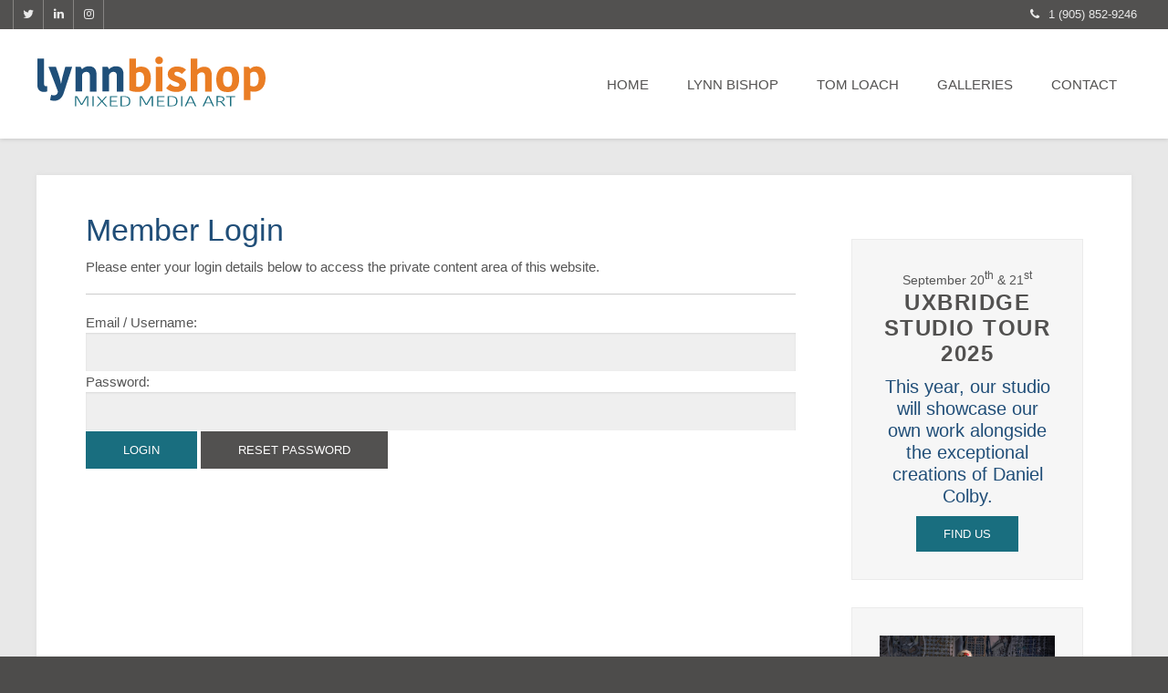

--- FILE ---
content_type: text/html; charset=UTF-8
request_url: https://www.lynnbishop.ca/site/members-login-page
body_size: 5918
content:

     
    <!doctype html>
<html lang="en">
<head>
<title>Member Login</title>
<meta http-equiv="Content-Type" content="text/html; charset=utf-8" />



<meta name="generator" content="Tymbrel ( www.tymbrel.com )" />

<meta name="description" content="Lynn Bishop is an Uxbridge Ontario mixed media artist who specializes in layering unexpected combinations of colour, texture, pattern and materials to create stunning contemporary artworks." />
<meta name="keywords" content="Lynn, Bishop, mixed, media, art, artworks, artist, uxbridge, Ontario, colour, pattern, contemporary" />





<script type="text/javascript">
function clearDefault(element) {
  if (element.defaultValue == element.value) { element.value = "" }
}
</script>




  <link href="/assets/3896/css/global.css" rel="stylesheet" type="text/css" />
<link rel="shortcut icon" href="/images/1383/favicon.ico" type="image/x-icon" />

      <script src="/assets/js/jquery-1.8.2.min.js" type="text/javascript" data-cmsi-js-1a96ecfa7997d56153ffc3d07bb90ca2="true"></script>
  





          
    <meta name="viewport" content="width=device-width, initial-scale=1.0" />	
	<link href='https://fonts.googleapis.com/css?family=Lato:300,400,700,900,300italic,400italic,700italic,900italic' rel='stylesheet' type='text/css'>
	<link rel="stylesheet" href="/images/1383/css/style-v2.css" />
	
	<!-- Support For Older Browsers -->
	<!--[if lte IE 9]>
		<script src="//html5shiv.googlecode.com/svn/trunk/html5.js"></script>
		<link rel="stylesheet" href="/images/1383/css/legacy.css" />
	<![endif]-->

            
        <script>
            $( document ).ready(function() {
                $( ".hero" ).prepend( $(".featureIMG") );
            });	
        </script>
        
    
    
        <script>
		    $( document ).ready(function() {
			    $(".cta input[type='email']").attr("placeholder", "Email Address");
			    
	        $(".cmsi-module-photogallery-slidegroup img").each(function(i, ele) {
                var alt = this.alt;
                $(this).closest(".cmsi-module-photogallery-slidegroup .cmsi-fullsize-image").append("<p>"+this.alt+"</p>");
            });

		    });
        </script>
    
  
  

  



<link href="https://fonts.googleapis.com" rel="preconnect">
<link href="https://use.fontawesome.com" rel="preconnect">
</head>

<!-- FOUNDATION GRID SUPPORT ADDED FOR IE -->
<!--[if lt IE 7]><body class="lt-ie9 lt-ie8 lt-ie7"><![endif]-->
<!--[if IE 7]><body class="lt-ie9 lt-ie8"><![endif]-->
<!--[if IE 8]><body class="lt-ie9"><![endif]-->
<!--[if gt IE 8]><!-->
<body><!--<![endif]-->
<a id="top"></a>

<!-- Header
============================================== -->
	<header>	
		<div class="row">
		
			<div class="large-4 columns">
                <div class="logo">
                    <a href="/"><img src="/images/1383/css/lynn-bishop-art.svg" alt="Lynn Bishop | Mixed Media Art" /></a>	
                </div>
			</div><!-- /large-4 columns -->
			
			<div class="large-8 columns">
			    <nav>
                    <ul>
          
    
    <li><a href="/site/home"   class="buttons" title="Home">Home</a>

    
    
  </li>
            
                                                        
    <li><a href="/site/meet-lynn-bishop-hold"   class="buttons" title="About Our Company">Lynn Bishop</a>

    
          <ul>
              <li><a href="/site/meet-lynn-bishop-hold"    title="About Lynn Bishop Uxbridge Artist">Meet Lynn Bishop</a></li>
                      <li><a href="/site/lynn-bishop-online-art-gallery-available"    title="Lynn Bishop Art Work">Gallery</a></li>
                      <li><a href="/site/lynn-bishop-online-art-gallery"    title="Lynn Bishop Art">Past Work</a></li>
                    </ul>
    
  </li>
            
                                          
    <li><a href="/site/meet-tom-loach"   class="buttons" title="Introducing Mixed Media Artist Tom Loach">Tom Loach</a>

    
          <ul>
              <li><a href="/site/meet-tom-loach"    title="Meet Tom Loach, Uxbridge Artist">Meet Tom Loach</a></li>
                      <li><a href="/site/tom-loach-online-art-gallery"    title="Tom Loach Select Work">Select Work</a></li>
                    </ul>
    
  </li>
            
                                                                      
    <li><a href="/site/gallery-uxbridge-artists"   class="buttons" title="Browse Original Artwork">Galleries</a>

    
          <ul>
              <li><a href="/site/gallery-uxbridge-artists"    title="An Overview of Lynn & Tom's Image Galleries">All Galleries</a></li>
                      <li><a href="/site/lynn-bishop-online-art-gallery-available"    title="Lynn Bishop's Select Work">Lynn Bishop's Select Work</a></li>
                      <li><a href="/site/lynn-bishop-online-art-gallery"    title="Lynn Bishop's Past Work">Lynn Bishop's Past Work</a></li>
                      <li><a href="/site/tom-loach-online-art-gallery"    title="Tom Loach Select Work">Tom Loach Select Work</a></li>
                    </ul>
    
  </li>
              
                                          
    <li><a href="/site/contact-lynn-bishop"   class="buttons" title="Contact Us">Contact</a>

    
          <ul>
              <li><a href="/site/contact-lynn-bishop"    title="Contact Lynn Bishop">Contact Lynn Bishop</a></li>
                      <li><a href="/site/contact-tom-loach"    title="Contact Tom Loach">Contact Tom Loach</a></li>
                    </ul>
    
  </li>
  </ul>
                </nav>
			</div><!-- /large-8 columns -->
			
			
		</div><!-- /row -->
	</header><!-- /Header -->	
    
    <div class="topBar">
		<div class="row">
			<div class="large-6 columns">
                <ul class="social">
				    <br /><br />
<ul>
<li class="twitter"><a href="https://twitter.com/UxStudioTour" target="_blank">Twitter</a></li>
<li class="linkedin"><a href="https://www.linkedin.com/in/lynn-bishop-0902863b/" target="_blank" title="LikkedIn">LinkedIn</a></li>
<li class="instagram"><a href="https://www.instagram.com/lynnbishopstudio/" target="_blank">Instagram</a></li>
</ul>
                </ul>
			</div>
			
			<div class="large-6 columns contact">
				<ul>
<li class="phone"><a>1 (905) 852-9246</a></li>
</ul>
			</div>			
		</div>
	</div>

    <div class="hero"></div>
<div class="wrap">
	
	

<!-- Main Content
============================================== -->
	<div class="content">
		<div class="row">
			<div class="primary columns">
				<h1>Member Login</h1>
                <div class="tymbrel-row">
  <div class="tymbrel-col tymbrel-col-12">
        
	
<p>Please enter your login details below to access the private content area of this website.</p>
<hr role="presentation" />
<p>  <h3><span id="cmsi-frontend-memberaccess-error"></span></h3>
  <p><span id="cmsi-frontend-memberaccess-error-description"></span></p>
  <!-- init 2fa -->
  <div id="cmsi-frontend-memberaccess-verify2fa">

    <form id="init2fa" action="#">
      <input type="hidden" name="verify2fa" value="1"/>

      <b>Two steps verification code sent to your mobile phone.</b>
      <input type="hidden" name="email" id="memberaccess-init2fa-email"/>
      <input type="hidden" name="encryptedPassword" id="memberaccess-init2fa-password"/>

      <div class="field">
        <label for="2fa-code">Please enter the code:</label>
        <div class="value">
          <span class="fi-shield"></span>
          <input id="2fa-code" name="2fa-code" type="text" value=""                  placeholder="Code" tabindex="1"/>
        </div>
      </div>

      <div id="send-2fa-code">
        <input type="submit" id="memberaccess-init2fa" class="memberaccess-init2fa" name="memberaccess-init2fa"
               value="Verify"/>
      </div>

      <div id="re-send-2fa-code">
        <input type="submit" id="memberaccess-init2fa-resend-code" class="memberaccess-init2fa-resend-code"
               name="memberaccess-init2fa-resend-code"
               value="Resend Code"/>
      </div>
    </form>
  </div>
  <!-- LOGIN BOX -->
  <div id="cmsi-frontend-memberaccess-login">

      <h3><span id="cmsi-frontend-memberaccess-error"></span></h3>
      <p><span id="cmsi-frontend-memberaccess-error-description"></span></p>

    <form action="#" id="cmsi-frontend-memberaccess-form" data-cy="frontend-memberaccess-form">
                  <label for="cmsi-frontend-memberaccess-email">Email / Username:</label>
          <input type="text" id="cmsi-frontend-memberaccess-email" name="email"/>
          <label for="cmsi-frontend-memberaccess-password">Password:</label>
          <input type="password" id="cmsi-frontend-memberaccess-password" name="password"/>
          <div id="cmsi-frontend-memberaccess-password-reset" hidden="hidden">
            <label for="cmsi-frontend-memberaccess-new-password">New Password:</label>
            <input type="password" id="cmsi-frontend-memberaccess-new-password" placeholder="New password"/>
            <label for="cmsi-frontend-memberaccess-new-password-confirmation">New Password confirmation:</label>
            <input type="password" id="cmsi-frontend-memberaccess-new-password-confirmation"
                   placeholder="Confirm new password"/>
          </div>
              <div class="cmsi-frontend-memberaccess-buttons">
                    
            <input type="submit" id="cmsi-frontend-memberaccess-login" class="cmsi-login-input-tag" value="Login" />
                          <input type="button" id="cmsi-frontend-memberaccess-forgot" value="Reset Password"/>
                </div>
    </form>
  </div>
  <style>
    .error-input {
      border-color: #b94a48 !important;
      border-width: 2px !important;
      border-style: solid !important
    }
  </style>

  <script type="text/javascript">
    jQuery(document).ready(function () {

      var forceResetPassword = false;

      const displayError = message => {
        jQuery("#cmsi-frontend-memberaccess-error").fadeOut("fast", function () {
          jQuery("#cmsi-frontend-memberaccess-error").text(message).css("color", "#b94a48").fadeIn("fast");
        });
      }

      const displayDescription = message => {
        jQuery("#cmsi-frontend-memberaccess-error-description").fadeOut("fast", function () {
          jQuery("#cmsi-frontend-memberaccess-error-description").text(message).fadeIn("fast");
        });
      }

      const loginMember = (data) => {
        displayError('')
        displayDescription('')

        if (data.result === 'invalid') {
          jQuery('#cmsi-frontend-memberaccess-password').addClass("error-input");
          jQuery('#cmsi-frontend-memberaccess-email').addClass("error-input");
          displayError(data.message)
        }

        if (data.result === 'correct') {
            
                      window.location.href = "/site/members-welcome";
                        
        }

        if (data.result === "verify2fa") {
          $("#cmsi-frontend-memberaccess-login").hide()
          $("#cmsi-frontend-memberaccess-verify2fa").show()
          $("#re-send-2fa-code").hide()

          $("#memberaccess-init2fa-email").val(data.email);
          $("#memberaccess-init2fa-password").val(data.encryptedPassword);
          if (data.message) {
            displayError(data.message)
          }
        }

        if (data.result === "resend2fa") {
          $("#cmsi-frontend-memberaccess-login").hide()
          $("#cmsi-frontend-memberaccess-verify2fa").show()
          $("#re-send-2fa-code").show()

          $("#memberaccess-init2fa-email").val(data.email);
          $("#memberaccess-init2fa-password").val(data.encryptedPassword);
          if (data.message) {
            displayError(data.message)
          }
        }

        if (data.result === 'resetPassword') {
          // User must reset password now
          $("label[for=cmsi-frontend-memberaccess-email], input#cmsi-frontend-memberaccess-email").hide();
          $("label[for=cmsi-frontend-memberaccess-password], input#cmsi-frontend-memberaccess-password").hide();
          $("#cmsi-frontend-memberaccess-login-sso-saml").hide();
          $(".cmsi-login-input-tag").hide();
          $("#smsi-memberaccess-smsenabled").hide();
          $("#cmsi-frontend-memberaccess-password-reset").show();

          forceResetPassword = true;
          jQuery("#cmsi-frontend-memberaccess-new-password").addClass("error-input");
          jQuery("#cmsi-frontend-memberaccess-new-password-confirmation").addClass("error-input");

          displayError("A new password is required.")
          displayDescription("Please specify a new password for your account. It must be at least 8 characters long.")
        }

        if (data.result === 'lockedOut') {
          jQuery("#cmsi-frontend-memberaccess-error").fadeOut("fast", function() {
            jQuery( "#cmsi-frontend-memberaccess-error" ).text(`Your account is locked due to multiple failed login attempts. Please try again in ${data.timeLeftOnLockout}.
            `).css("color", "#b94a48").fadeIn("fast");
          });
        }
      }

      jQuery("#cmsi-frontend-memberaccess-forgot").click(function (e) {
        let data = "email=" + jQuery("#cmsi-frontend-memberaccess-email").val();

        // SMS
        if ($("#cmsi-frontend-memberaccess-form input[name=resetmode]").length) {
          data = data + "&resetmode=" + $("#cmsi-frontend-memberaccess-form input[name=resetmode]:checked").val();
        }

        if (forceResetPassword && $("#cmsi-frontend-memberaccess-new-password").val().length > 0 || $("#cmsi-frontend-memberaccess-new-password-confirmation").val().length > 0) {
          if ($("#cmsi-frontend-memberaccess-new-password").val() != $("#cmsi-frontend-memberaccess-new-password-confirmation").val()) {
            displayDescription("Confirm password doesn't match New password.");
            return;
          }
          if ($("#cmsi-frontend-memberaccess-new-password").val().length < 8) {
            displayDescription("Please specify a new password for your account. New password must be at least 8 characters long.");
            return;
          }

          data = data + "&currentPassword=" + encodeURIComponent(jQuery("#cmsi-frontend-memberaccess-password").val());
          data = data + "&newpassword=" + encodeURIComponent(jQuery("#cmsi-frontend-memberaccess-new-password").val());
        }

        // Transmit
        jQuery.ajax({
          type: "POST",
          url: "/cmsi-data/memberpassword",
          data: data,
          success: function (responseData) {
            $("input").removeClass("error-input");

            if (responseData.result == 'found') {
              // Valid - Show message
              jQuery("#cmsi-frontend-memberaccess-error").fadeOut("fast", function () {
                jQuery("#cmsi-frontend-memberaccess-error").text('Password has been reset').css("color", "#76a554").fadeIn("fast");
              });
              displayDescription("Please sign in with your new password below. If you requested your password reset by email or SMS, please check for you new password there.")

              $("#cmsi-frontend-memberaccess-password").val('');
              $("#smsi-memberaccess-smsenabled").show();

              if (forceResetPassword) {
                $("label[for=cmsi-frontend-memberaccess-email], input#cmsi-frontend-memberaccess-email").show();
                $("label[for=cmsi-frontend-memberaccess-password], input#cmsi-frontend-memberaccess-password").show();
                $("#cmsi-frontend-memberaccess-login-sso-saml").show();
                $(".cmsi-login-input-tag").show();
                $("#cmsi-frontend-memberaccess-password-reset").hide();
                $("#cmsi-frontend-memberaccess-password-reset input").val('');
              }
            } else if (responseData.result == 'newPasswordRequired') {//not default password
              jQuery('#cmsi-frontend-memberaccess-new-password').addClass("error-input");
              jQuery('#cmsi-frontend-memberaccess-new-password-confirmation').addClass("error-input");
              jQuery("#cmsi-frontend-memberaccess-error").fadeOut("fast", function () {
                jQuery("#cmsi-frontend-memberaccess-error").text("A new password is required.").css("color", "#b94a48").fadeIn("fast");
              });
              displayDescription("Please specify a new password for your account. It must be at least 8 characters long.")

            } else if (responseData.result == 'samePassword') {
              jQuery('#cmsi-frontend-memberaccess-new-password').addClass("error-input");
              jQuery('#cmsi-frontend-memberaccess-new-password-confirmation').addClass("error-input");
              displayDescription("New password must be different from old one.")

            } else {
              // Display error
              jQuery("#cmsi-frontend-memberaccess-error").fadeOut("fast", function () {
                jQuery("#cmsi-frontend-memberaccess-error").text('Invalid username.').css("color", "#b94a48").fadeIn("fast");
              });
            }
          },
          error: function () {
            // Error
          }
        });

        return false;
      });

      $('form').on('submit', function (e) {
        e.preventDefault();
        let data = $(this).serializeArray()
        if ("memberaccess-init2fa-resend-code" == e.originalEvent.submitter.id) {
          data.push({name: "resend2fa", value: 1})
        }

        jQuery.ajax({
          type: "POST",
          url: "/cmsi-data/memberlogin",
          data: data,
          success: function (responseData) {
            $("input").removeClass("error-input");
            loginMember(responseData)
          },
          error: function () {
            displayError("Please try again.")
          }
        });
      })

      $("#cmsi-frontend-memberaccess-verify2fa").hide()
    });

  </script>


</p>


      </div>
</div>

			</div>
			
			<div class="secondary columns">
				<aside class="side-navigation">
					            				</aside>
				
				<aside class="general">
					<div class="callout">September 20<sup>th</sup> &amp; 21<sup>st</sup><br />
<h3><span style="font-size: 24px;">Uxbridge Studio Tour 2025</span></h3>
<h4>This year, our studio will showcase our own work alongside the exceptional creations of Daniel Colby.</h4>
<p><a href="https://www.uxbridgestudiotour.com/site/studio-profile-bishop" class="cms-button-success" target="_blank" aria-label="Find Us | Opens in a new tab">Find Us</a></p>
</div>
<div class="callout"><a href="https://www.uxbridgestudiotour.com/site/studio-profile-bishop"><img src="/files/BishopLoachUXST5-square.jpg" alt="Lynn Bishop and Tom Loach, Durham Region Artists" width="1000" height="1000" /></a>
<h4 class="leadin"></h4>
<h4 class="leadin"></h4>
<h4 class="leadin">Visit Our Stunning Home Studio Gallery</h4>
<p>It took years of hard work and patience to create but we feel it was well worth the turmoil. </p>
<p>Designed and built by like-minded local artists and craftspeople we think it's a truly special place to be!</p>
<p>We have filled the space with extraordinary artworks by talented local artists so you are bound to fall in love with everything our community has to offer.</p>
<p>We look forward to welcoming you and showing you around! </p>
<p><a href="/site/contact-lynn-bishop" class="cms-button-primary">Contact Us</a></p>
<p></p>
<p></p>
</div>
				</aside>
				
				<aside class="searchBox">
					<h3>Search Website</h3>
					<form id="frmSearch" method="get" action="/site/search">
						<input id="page_search" class="keyword" type="text" name="kw" value="Search" onclick="clearDefault(this);">
						<button type="submit" name="btnSubmit"><i class="fa fa-search"></i> Search</button>
					</form>
				</aside>
				
			</div>
		</div>
	</div><!-- /content -->
	

	<div class="cta">
		<div class="row">
			<h3 style="text-align: center;">Creativity Never Sleeps</h3>
<p style="text-align: center;" class="leadin">Visit often to see the latest pieces.</p>
<div style="text-align: center;"><a href="/site/gallery-uxbridge-artists" class="cms-button-primary">Newest Work</a></div>
<br />
<div style="text-align: center;">Acknowledging the Land of the First People Haudenosaunee &amp; Anishinaabe</div>
        </div>    
	</div>
	
	

</div><!-- /wrap -->

<!-- Footer
============================================== -->
<footer>
	<div class="row">
		
		<div class="large-4 columns social">
			
	<ul>
		<br /><br />
<ul>
<li class="twitter"><a href="https://twitter.com/UxStudioTour" target="_blank">Twitter</a></li>
<li class="linkedin"><a href="https://www.linkedin.com/in/lynn-bishop-0902863b/" target="_blank" title="LikkedIn">LinkedIn</a></li>
<li class="instagram"><a href="https://www.instagram.com/lynnbishopstudio/" target="_blank">Instagram</a></li>
</ul>
	</ul>


		</div><!-- /large-4 columns -->
		
		<div class="large-4 columns logo">
			
	<img src="/images/1383/css/lynn-bishop-art-logo-footer.svg" alt="Lynn Bishop | Mixed Media Art" />

		</div><!-- /large-4 columns -->
		
		<div class="large-4 columns search">		
			
	<form id="frmSearch" method="get" action="/site/search">
		<input id="page_search" class="keyword" type="text" name="kw" value="Search" onclick="clearDefault(this);">
		<button type="submit" name="btnSubmit"><i class="fa fa-search"></i> Search</button>
	</form>

		</div><!-- /large-4 columns -->
	</div><!-- /row  -->
	
	<hr role="presentation" />
	
	<div class="row contactRow">
		<div class="large-4 columns">
			<i class="fa fa-envelope"></i>
<h5>Send a Message</h5>
<p><a href="/site/contact-lynn-bishop" title="Visit our Contact Page »">Visit our Contact Page »</a></p>
		</div>
		
		<div class="large-4 columns">
			<i class="fa fa-phone"></i>
<h5>Phone</h5>
<p><a href="tel:9058529246" title="1 (905) 852-9246">1 (905) 852-9246</a></p>
		</div>
		
		<div class="large-4 columns">
			<i class="fa fa-map-marker"></i>
<h5>Address</h5>
<p>10695 Acton Road<br />Sunderland, ON  L0C 1H0 (<a href="https://www.google.ca/maps/place/10695+Acton+Rd,+Sunderland,+ON+L0C+1H0/@44.1910014,-79.1271732,17z/data=!3m1!4b1!4m5!3m4!1s0x89d54744a470522b:0xb33f826373aebc43!8m2!3d44.190997!4d-79.124984" title="Map" target="_blank">Map »</a>)</p>
		</div>
	</div>
	
	<div class="copyright">
		<div class="row">

			<div class="large-8 columns">
				<ul id="tymbrel-footer-nav">
    <li><a class="first" href="/site/home">Home</a></li>
        <li><a href="/site/meet-lynn-bishop-hold">Lynn Bishop</a></li>
        <li><a href="/site/meet-tom-loach">Tom Loach</a></li>
        <li><a href="/site/gallery-uxbridge-artists">Galleries</a></li>
        <li><a href="/site/privacy-policy">Privacy Policy</a></li>
        <li><a href="/site/contact-lynn-bishop">Contact</a></li>
    </ul>
				
				<p><a href="#top">Back to Top <i class="fa fa-angle-up"></i></a></p>
				
				<p>Copyright &copy; 2026. All Rights Reserved.<br />
                    Managed with <a href="http://www.tymbrel.com" target="_blank">Tymbrel</a></p>
			</div>
			
			<div class="large-4 columns">
				<a href="http://www.smarterwebsites.ca" target="_blank"><img src="/images/1383/css/smarterWebsites.svg" alt="Designed by Smarter Websites" /></a>
			</div>
		
	</div><!-- /row  -->
	</div>
</footer>



<!-- JavaScript
============================================== -->

<script src="/images/1383/js/min/scripts-min.js"></script>

<script src="https://use.fontawesome.com/7a2e746270.js"></script>
</body>
<!--
S: us-app01
C: 1383
D: 2026-01-22 14:51:05
V: 3896
T: 0.0285
-->

</html>

<!-- /TEMPLATE TAB -->
  
  
  
  
  
  

--- FILE ---
content_type: text/css
request_url: https://www.lynnbishop.ca/images/1383/css/style-v2.css
body_size: 10450
content:
@charset "UTF-8";a,abbr,address,blockquote,body,caption,cite,code,dd,del,dfn,div,dl,dt,em,fieldset,form,h1,h2,h3,h4,h5,h6,html,iframe,img,ins,label,legend,li,object,ol,p,pre,q,small,span,strong,sub,sup,table,tbody,td,tfoot,th,thead,tr,ul{border:0;margin:0;padding:0}article,aside,figcaption,figure,figure img,footer,header,hgroup,nav,object,section,video{display:block}a img{border:0}figure{position:relative}figure img{width:100%}*,:after,:before{-moz-box-sizing:border-box;-webkit-box-sizing:border-box;box-sizing:border-box}body,html{font-size:100%}body{background:#fff;color:#222;padding:0;margin:0;font-family:"Helvetica Neue","Helvetica",Helvetica,Arial,sans-serif;font-weight:normal;font-style:normal;line-height:1;position:relative}a:focus{outline:none}embed,img,object{max-width:100%}img{-ms-interpolation-mode:bicubic}#map_canvas embed,#map_canvas img,#map_canvas object,.map_canvas embed,.map_canvas img,.map_canvas object{max-width:none!important}.left{float:left!important}.right{float:right!important}.text-left{text-align:left!important}.text-right{text-align:right!important}.text-center{text-align:center!important}.text-justify{text-align:justify!important}.hide{display:none}.antialiased{-webkit-font-smoothing:antialiased}img{display:inline-block;vertical-align:middle}textarea{height:auto;min-height:50px}select{width:100%}.row{width:100%;margin-left:auto;margin-right:auto;margin-top:0;margin-bottom:0;max-width:62.5em;*zoom:1}.row:after,.row:before{content:" ";display:table}.row:after{clear:both}.row.collapse .column,.row.collapse .columns{position:relative;padding-left:0;padding-right:0;float:left}.row .row{width:auto;margin-left:-0.9375em;margin-right:-0.9375em;margin-top:0;margin-bottom:0;max-width:none;*zoom:1}.row .row:after,.row .row:before{content:" ";display:table}.row .row:after{clear:both}.row .row.collapse{width:auto;margin:0;max-width:none;*zoom:1}.row .row.collapse:after,.row .row.collapse:before{content:" ";display:table}.row .row.collapse:after{clear:both}.column,.columns{position:relative;padding-left:0.9375em;padding-right:0.9375em;width:100%;float:left}@media only screen{.column,.columns{position:relative;padding-left:0.9375em;padding-right:0.9375em;float:left}.small-1{position:relative;width:8.33333%}.small-2{position:relative;width:16.66667%}.small-3{position:relative;width:25%}.small-4{position:relative;width:33.33333%}.small-5{position:relative;width:41.66667%}.small-6{position:relative;width:50%}.small-7{position:relative;width:58.33333%}.small-8{position:relative;width:66.66667%}.small-9{position:relative;width:75%}.small-10{position:relative;width:83.33333%}.small-11{position:relative;width:91.66667%}.small-12{position:relative;width:100%}.small-offset-1{position:relative;margin-left:8.33333%}.small-offset-2{position:relative;margin-left:16.66667%}.small-offset-3{position:relative;margin-left:25%}.small-offset-4{position:relative;margin-left:33.33333%}.small-offset-5{position:relative;margin-left:41.66667%}.small-offset-6{position:relative;margin-left:50%}.small-offset-7{position:relative;margin-left:58.33333%}.small-offset-8{position:relative;margin-left:66.66667%}.small-offset-9{position:relative;margin-left:75%}.small-offset-10{position:relative;margin-left:83.33333%}[class*=column]+[class*=column]:last-child{float:right}[class*=column]+[class*=column].end{float:left}.column.small-centered,.columns.small-centered{position:relative;margin-left:auto;margin-right:auto;float:none!important}}@media only screen and (min-width:48em){.large-1{position:relative;width:8.33333%}.large-2{position:relative;width:16.66667%}.large-3{position:relative;width:25%}.large-4{position:relative;width:33.33333%}.large-5{position:relative;width:41.66667%}.large-6{position:relative;width:50%}.large-7{position:relative;width:58.33333%}.large-8{position:relative;width:66.66667%}.large-9{position:relative;width:75%}.large-10{position:relative;width:83.33333%}.large-11{position:relative;width:91.66667%}.large-12{position:relative;width:100%}.row .large-offset-1{position:relative;margin-left:8.33333%}.row .large-offset-2{position:relative;margin-left:16.66667%}.row .large-offset-3{position:relative;margin-left:25%}.row .large-offset-4{position:relative;margin-left:33.33333%}.row .large-offset-5{position:relative;margin-left:41.66667%}.row .large-offset-6{position:relative;margin-left:50%}.row .large-offset-7{position:relative;margin-left:58.33333%}.row .large-offset-8{position:relative;margin-left:66.66667%}.row .large-offset-9{position:relative;margin-left:75%}.row .large-offset-10{position:relative;margin-left:83.33333%}.row .large-offset-11{position:relative;margin-left:91.66667%}.push-1{position:relative;left:8.33333%;right:auto}.pull-1{position:relative;right:8.33333%;left:auto}.push-2{position:relative;left:16.66667%;right:auto}.pull-2{position:relative;right:16.66667%;left:auto}.push-3{position:relative;left:25%;right:auto}.pull-3{position:relative;right:25%;left:auto}.push-4{position:relative;left:33.33333%;right:auto}.pull-4{position:relative;right:33.33333%;left:auto}.push-5{position:relative;left:41.66667%;right:auto}.pull-5{position:relative;right:41.66667%;left:auto}.push-6{position:relative;left:50%;right:auto}.pull-6{position:relative;right:50%;left:auto}.push-7{position:relative;left:58.33333%;right:auto}.pull-7{position:relative;right:58.33333%;left:auto}.push-8{position:relative;left:66.66667%;right:auto}.pull-8{position:relative;right:66.66667%;left:auto}.push-9{position:relative;left:75%;right:auto}.pull-9{position:relative;right:75%;left:auto}.push-10{position:relative;left:83.33333%;right:auto}.pull-10{position:relative;right:83.33333%;left:auto}.push-11{position:relative;left:91.66667%;right:auto}.pull-11{position:relative;right:91.66667%;left:auto}.small-push-1{left:inherit}.small-pull-1{right:inherit}.small-push-2{left:inherit}.small-pull-2{right:inherit}.small-push-3{left:inherit}.small-pull-3{right:inherit}.small-push-4{left:inherit}.small-pull-4{right:inherit}.small-push-5{left:inherit}.small-pull-5{right:inherit}.small-push-6{left:inherit}.small-pull-6{right:inherit}.small-push-7{left:inherit}.small-pull-7{right:inherit}.small-push-8{left:inherit}.small-pull-8{right:inherit}.small-push-9{left:inherit}.small-pull-9{right:inherit}.small-push-10{left:inherit}.small-pull-10{right:inherit}.small-push-11{left:inherit}.small-pull-11{right:inherit}.column.small-centered,.columns.small-centered{margin-left:0;margin-right:0;float:left!important}.column.large-centered,.columns.large-centered{position:relative;margin-left:auto;margin-right:auto;float:none!important}}@media only screen{[class*=block-grid-]{display:block;padding:0;margin:0 -10px;*zoom:1}[class*=block-grid-]:after,[class*=block-grid-]:before{content:" ";display:table}[class*=block-grid-]:after{clear:both}[class*=block-grid-]>li{display:inline;height:auto;float:left;padding:0 10px 10px}.small-block-grid-1>li{width:100%;padding:0 10px 10px}.small-block-grid-1>li:nth-of-type(n){clear:none}.small-block-grid-1>li:nth-of-type(1n+1){clear:both}.small-block-grid-2>li{width:50%;padding:0 10px 10px}.small-block-grid-2>li:nth-of-type(n){clear:none}.small-block-grid-2>li:nth-of-type(odd){clear:both}.small-block-grid-3>li{width:33.33333%;padding:0 10px 10px}.small-block-grid-3>li:nth-of-type(n){clear:none}.small-block-grid-3>li:nth-of-type(3n+1){clear:both}.small-block-grid-4>li{width:25%;padding:0 10px 10px}.small-block-grid-4>li:nth-of-type(n){clear:none}.small-block-grid-4>li:nth-of-type(4n+1){clear:both}.small-block-grid-5>li{width:20%;padding:0 10px 10px}.small-block-grid-5>li:nth-of-type(n){clear:none}.small-block-grid-5>li:nth-of-type(5n+1){clear:both}.small-block-grid-6>li{width:16.66667%;padding:0 10px 10px}.small-block-grid-6>li:nth-of-type(n){clear:none}.small-block-grid-6>li:nth-of-type(6n+1){clear:both}.small-block-grid-7>li{width:14.28571%;padding:0 10px 10px}.small-block-grid-7>li:nth-of-type(n){clear:none}.small-block-grid-7>li:nth-of-type(7n+1){clear:both}.small-block-grid-8>li{width:12.5%;padding:0 10px 10px}.small-block-grid-8>li:nth-of-type(n){clear:none}.small-block-grid-8>li:nth-of-type(8n+1){clear:both}.small-block-grid-9>li{width:11.11111%;padding:0 10px 10px}.small-block-grid-9>li:nth-of-type(n){clear:none}.small-block-grid-9>li:nth-of-type(9n+1){clear:both}.small-block-grid-10>li{width:10%;padding:0 10px 10px}.small-block-grid-10>li:nth-of-type(n){clear:none}.small-block-grid-10>li:nth-of-type(10n+1){clear:both}.small-block-grid-11>li{width:9.09091%;padding:0 10px 10px}.small-block-grid-11>li:nth-of-type(n){clear:none}.small-block-grid-11>li:nth-of-type(11n+1){clear:both}.small-block-grid-12>li{width:8.33333%;padding:0 10px 10px}.small-block-grid-12>li:nth-of-type(n){clear:none}.small-block-grid-12>li:nth-of-type(12n+1){clear:both}}@media only screen and (min-width:48em){.small-block-grid-1>li:nth-of-type(1n+1){clear:none}.small-block-grid-2>li:nth-of-type(odd){clear:none}.small-block-grid-3>li:nth-of-type(3n+1){clear:none}.small-block-grid-4>li:nth-of-type(4n+1){clear:none}.small-block-grid-5>li:nth-of-type(5n+1){clear:none}.small-block-grid-6>li:nth-of-type(6n+1){clear:none}.small-block-grid-7>li:nth-of-type(7n+1){clear:none}.small-block-grid-8>li:nth-of-type(8n+1){clear:none}.small-block-grid-9>li:nth-of-type(9n+1){clear:none}.small-block-grid-10>li:nth-of-type(10n+1){clear:none}.small-block-grid-11>li:nth-of-type(11n+1){clear:none}.small-block-grid-12>li:nth-of-type(12n+1){clear:none}.large-block-grid-1>li{width:100%;padding:0 10px 10px}.large-block-grid-1>li:nth-of-type(n){clear:none}.large-block-grid-1>li:nth-of-type(1n+1){clear:both}.large-block-grid-2>li{width:50%;padding:0 10px 10px}.large-block-grid-2>li:nth-of-type(n){clear:none}.large-block-grid-2>li:nth-of-type(odd){clear:both}.large-block-grid-3>li{width:33.33333%;padding:0 10px 10px}.large-block-grid-3>li:nth-of-type(n){clear:none}.large-block-grid-3>li:nth-of-type(3n+1){clear:both}.large-block-grid-4>li{width:25%;padding:0 10px 10px}.large-block-grid-4>li:nth-of-type(n){clear:none}.large-block-grid-4>li:nth-of-type(4n+1){clear:both}.large-block-grid-5>li{width:20%;padding:0 10px 10px}.large-block-grid-5>li:nth-of-type(n){clear:none}.large-block-grid-5>li:nth-of-type(5n+1){clear:both}.large-block-grid-6>li{width:16.66667%;padding:0 10px 10px}.large-block-grid-6>li:nth-of-type(n){clear:none}.large-block-grid-6>li:nth-of-type(6n+1){clear:both}.large-block-grid-7>li{width:14.28571%;padding:0 10px 10px}.large-block-grid-7>li:nth-of-type(n){clear:none}.large-block-grid-7>li:nth-of-type(7n+1){clear:both}.large-block-grid-8>li{width:12.5%;padding:0 10px 10px}.large-block-grid-8>li:nth-of-type(n){clear:none}.large-block-grid-8>li:nth-of-type(8n+1){clear:both}.large-block-grid-9>li{width:11.11111%;padding:0 10px 10px}.large-block-grid-9>li:nth-of-type(n){clear:none}.large-block-grid-9>li:nth-of-type(9n+1){clear:both}.large-block-grid-10>li{width:10%;padding:0 10px 10px}.large-block-grid-10>li:nth-of-type(n){clear:none}.large-block-grid-10>li:nth-of-type(10n+1){clear:both}.large-block-grid-11>li{width:9.09091%;padding:0 10px 10px}.large-block-grid-11>li:nth-of-type(n){clear:none}.large-block-grid-11>li:nth-of-type(11n+1){clear:both}.large-block-grid-12>li{width:8.33333%;padding:0 10px 10px}.large-block-grid-12>li:nth-of-type(n){clear:none}.large-block-grid-12>li:nth-of-type(12n+1){clear:both}}.flex-container a:active,.flex-container a:focus,.flexslider a:active,.flexslider a:focus{outline:none}.flex-control-nav,.flex-direction-nav,.slides{margin:0;padding:0;list-style:none}.flexslider{margin:0;padding:0}.flexslider .slides>li{display:none;-webkit-backface-visibility:hidden;margin:0}.flexslider .slides img{width:100%;display:block}.flex-pauseplay span{text-transform:capitalize}.slides:after{content:".";display:block;clear:both;visibility:hidden;line-height:0;height:0}html[xmlns] .slides{display:block}* html .slides{height:1%}.no-js .slides>li:first-child{display:block}.flexslider{margin:0 0 60px;position:relative;zoom:1}.flex-viewport{max-height:2000px;-webkit-transition:all 1s ease;-moz-transition:all 1s ease;-o-transition:all 1s ease;transition:all 1s ease}.loading .flex-viewport{max-height:300px}.flexslider .slides{zoom:1}.carousel li{margin-right:5px}.flex-direction-nav{*height:0}.flex-direction-nav a{width:30px;height:30px;margin:-20px 0 0;display:block;background:url(bg_direction_nav.png) no-repeat 0 0;position:absolute;top:50%;z-index:10;cursor:pointer;text-indent:-9999px;opacity:0;-webkit-transition:all .3s ease}.flex-direction-nav .flex-next{background-position:100% 0;right:-36px}.flex-direction-nav .flex-prev{left:-36px}.flexslider:hover .flex-next{opacity:0.8;right:5px}.flexslider:hover .flex-prev{opacity:0.8;left:5px}.flexslider:hover .flex-next:hover,.flexslider:hover .flex-prev:hover{opacity:1}.flex-direction-nav .flex-disabled{opacity:0.3!important;filter:alpha(opacity=30);cursor:default}.flex-control-nav{width:100%;position:absolute;bottom:-40px;text-align:center}.flex-control-nav li{margin:0 6px;display:inline-block;zoom:1;*display:inline}.flex-control-paging li a{width:11px;height:11px;display:block;background:#666;background:rgba(0, 0, 0, 0.5);cursor:pointer;text-indent:-9999px;-webkit-border-radius:20px;-moz-border-radius:20px;-o-border-radius:20px;border-radius:20px;-webkit-box-shadow:inset 0 0 3px rgba(0, 0, 0, 0.3);box-shadow:inset 0 0 3px rgba(0, 0, 0, 0.3)}.flex-control-paging li a:hover{background:#333;background:rgba(0, 0, 0, 0.7)}.flex-control-paging li a.flex-active{background:#000;background:rgba(0, 0, 0, 0.9);cursor:default}.flex-control-thumbs{margin:5px 0 0;position:static;overflow:hidden}.flex-control-thumbs li{width:25%;float:left;margin:0}.flex-control-thumbs img{width:100%;display:block;opacity:.7;cursor:pointer}.flex-control-thumbs img:hover{opacity:1}.flex-control-thumbs .flex-active{opacity:1;cursor:default}@media screen and (max-width:860px){.flex-direction-nav .flex-prev{opacity:1;left:0}.flex-direction-nav .flex-next{opacity:1;right:0}}.accordion h3{padding:7px 10px 7px 40px;margin:0!important;border:1px solid #bbb;border-top:0;font-size:20px;font-weight:400;line-height:1.4;cursor:pointer;background:url(accordion-plus.svg) 15px 15px no-repeat transparent;background-size:12px 12px;color:#555;text-transform:inherit}@media handheld,only screen and (max-width:1200px){.accordion h3{font-size:18px!important}}.accordion h3:first-child{border-top:1px solid #bbb}.accordion div{border:1px solid #bbb;border-top:0;padding:5px 40px;background:#fff}.accordion p{margin:10px 0;color:#555;font-size:20px!important;line-height:1.2}@media handheld,only screen and (max-width:1200px){.accordion p{font-size:18px!important}}.accordion h3.ui-accordion-header-active{background:url(accordion-minus.svg) 15px 15px no-repeat #fff;background-size:12px 12px}.accordion h3.ui-accordion-header-active,.accordion h3:hover{color:#222;-webkit-box-shadow:0 0 5px #ddd;box-shadow:0 0 5px #ddd}body{background:#4d4c4b;font-family:"Open Sans", sans-serif;line-height:1.5;color:#555;font-size:15px}:focus{outline:2px solid rgba(25, 110, 127, 0.3)}iframe{width:100%}a{color:#196E7F;text-decoration:none;-moz-transition:all 0.2s ease-out;-webkit-transition:all 0.2s ease-out;-o-transition:all 0.2s ease-out;transition:all 0.2s ease-out}a:hover{color:#000}h1,h2,h3,h4,h5,h6{line-height:1.2;margin:20px 0 10px 0;font-weight:400;-webkit-font-smoothing:antialiased;color:#383837}h1{font-size:34px;margin-top:0;color:#204E78}h2{font-size:24px;color:#EB7D00}h3{font-size:18px;text-transform:uppercase;font-weight:700}h4{font-size:20px;color:#204E78}h5{font-size:18px}h6{font-size:16px}p{margin:0 0 10px 0}p.leadin{font-size:22px;font-weight:300;line-height:1.3;color:#525150}ol,ul{margin:1.2em 0 1.2em 1.2em}ul{list-style:disc}ol{list-style:decimal}li{margin:0 0 .5em 0}table{border-collapse:collapse;border-spacing:0;margin:1.2em 0}hr{border:0;border-top:1px solid #ccc;margin:1.2em 0}blockquote:after,blockquote:before{content:'';content:none}blockquote{margin:0 0 1em 2em;padding:0 1em;font-style:italic;border-left:3px double #d6d6d6}embed,img,object{max-width:100%}img{height:auto}.callout,.calloutLeft{padding:30px;background:#f6f6f6;border:1px solid #ebebeb;text-align:center;margin:30px 0}.callout h2,.calloutLeft h2{margin-top:0;position:relative}.callout h2:before,.calloutLeft h2:before{display:block;width:15px;height:15px;content:"";margin:0 auto 15px;background:#204E78}.callout .cms-button-alert,.callout .cms-button-primary,.callout .cms-button-secondary,.callout .cms-button-success,.calloutLeft .cms-button-alert,.calloutLeft .cms-button-primary,.calloutLeft .cms-button-secondary,.calloutLeft .cms-button-success{padding:10px 30px}.calloutLeft p:last-child,.callout p:last-child{margin-bottom:0}.callout.top,.top.calloutLeft{margin-top:0}.calloutLeft{text-align:left}.calloutLeft h2:before{background:none;width:0;height:0;margin:0}table.staggered{width:100%;margin:60px 0}table.staggered td{width:50%;padding:0 25px}table.staggered td h2{margin-top:0}table.staggered td:first-child{padding-left:0}table.staggered td:nth-child(2){padding-right:0}table.staggered.right{text-align:right}.anchor:before{content:"";display:block;height:120px;margin:-120px 0 0}.group:after{content:"";display:table;clear:both}::-moz-selection{color:#fff;text-shadow:none;background:#204E78}::-webkit-selection{color:#fff;text-shadow:none;background:#204E78}::selection{color:#fff;text-shadow:none;background:#204E78}input[type=date],input[type=email],input[type=password],input[type=search],input[type=tel],input[type=text],input[type=url],textarea{padding:10px!important;width:100%;border:0px;border-bottom:1px solid #fff;font-size:12px;line-height:22px;color:#555;background-color:#efefef;box-shadow:0 1px 2px rgba(0, 0, 0, 0.09) inset;-moz-box-shadow:0 1px 2px rgba(0, 0, 0, 0.09) inset;-webkit-box-shadow:0 1px 2px rgba(0, 0, 0, 0.09) inset;-o-box-shadow:0 1px 2px rgba(0, 0, 0, 0.09) inset;transition:all 0.2s linear;-moz-transition:all 0.2s linear;-webkit-transition:all 0.2s linear;-o-transition:all 0.2s linear;-webkit-appearance:none;border-radius:0}input[type=date]:focus,input[type=email]:focus,input[type=password]:focus,input[type=search]:focus,input[type=tel]:focus,input[type=text]:focus,input[type=url]:focus,textarea:focus{background-color:#ebebeb}textarea{width:100%!important}select{height:30px;line-height:30px;padding:0;font-size:13px;-webkit-box-sizing:border-box;box-sizing:border-box;border:1px solid #ccc;-webkit-box-shadow:1px 1px 5px #ddd inset;box-shadow:1px 1px 5px #ddd inset}table.DRXQuickForm{width:100%}table.DRXQuickForm td{display:block;text-align:left;padding:0}table.DRXQuickForm td:nth-child(2){padding:0 0 27px 0}table.DRXQuickForm td b{font-weight:normal}.DRXQuickForm input[type=submit]{font-size:18px;-webkit-font-smoothing:antialiased}input[type=submit]{font-size:11px;color:#fff;padding:7px 20px;-webkit-appearance:none}.cms-button,a.cmsi-module-blog-summary-read-more,a.cmsi-module-showcase-back,a.cmsi-showcase-readmore,input[type=reset],input[type=submit],input[value="Reset Password"]{-moz-box-sizing:border-box;-webkit-box-sizing:border-box;box-sizing:border-box;cursor:pointer;display:inline-block;padding:7px 12px;text-decoration:none;color:#333;background:whiteSmoke;border:1px solid #ddd}.cms-button:hover{background:#ddd}.cms-button,.cms-button-alert,.cms-button-primary,.cms-button-secondary,.cms-button-success,a.cmsi-module-blog-summary-read-more,a.cmsi-module-showcase-back,a.cmsi-showcase-readmore,input[type=reset],input[type=submit],input[value="Reset Password"]{border-radius:0;-moz-border-radius:0;-webkit-border-radius:0;text-shadow:0 1px 1px rgba(0, 0, 0, 0.1);text-transform:uppercase;font-size:13px;padding:12px 40px}input[type=reset],input[type=submit],input[value="Reset Password"]{border-color:transparent}.cms-button-primary{background:#204E78}.cms-button-primary:hover{background:#153450}a.cmsi-module-showcase-back,a.cmsi-showcase-readmore,input[type=reset],input[value="Reset Password"]{color:#fff}a.cmsi-module-showcase-back:hover,a.cmsi-showcase-readmore:hover,input[type=reset]:hover,input[value="Reset Password"]:hover{color:#fff}.cms-button-secondary,a.cmsi-module-showcase-back,a.cmsi-showcase-readmore,input[type=reset],input[value="Reset Password"]{background:#525150}.cms-button-secondary:hover,a.cmsi-module-showcase-back:hover,a.cmsi-showcase-readmore:hover,input[type=reset]:hover,input[value="Reset Password"]:hover{background:#383837}.cms-button-alert{background:#EB7D00}.cms-button-alert:hover{background:#b86200}.cms-button-success,input[type=submit]{background:#196E7F;color:#fff}.cms-button-success:hover,input[type=submit]:hover{background:#114954;color:#fff}a.cmsi-module-blog-summary-read-more{font-size:13px;border:1px solid #525150;background:#fff;text-shadow:none;padding:10px 40px}a.cmsi-module-blog-summary-read-more:hover{background:#525150;color:#fff}.row{max-width:1480px}.row .row{margin:0 -.9375em}.wrap{background:#e8e8e8;padding:40px;position:relative}body{padding-top:152px}header{padding:62px 0 0 0;height:152px;position:absolute;top:0;background:#fff;-webkit-box-shadow:0 0 5px rgba(51, 51, 51, 0.25);box-shadow:0 0 5px rgba(51, 51, 51, 0.25);width:100%;z-index:95}header img{width:250px}header.scroll{position:fixed;height:120px;padding:30px 0 0 0}header.scroll:hover{opacity:1}.topBar{position:absolute;top:0;width:100%;height:32px;background:#525150;z-index:96}.topBar ul{list-style:none;margin:0}.topBar ul li{float:left;margin:0}.contact ul{float:right}.contact a{line-height:32px;color:#eaeaea;padding:0 20px;font-size:13px;text-transform:uppercase;display:block}.contact a:hover{background:#fff;color:#196E7F}.contact a:before{display:inline-block;font:normal normal normal 14px/1 FontAwesome;font-size:inherit;text-rendering:auto;-webkit-font-smoothing:antialiased;-moz-osx-font-smoothing:grayscale;content:"";margin-right:10px}.contact .phone a:before{content:"\f095"}.contact .login{}.contact .login a:before{content:"\f023"}ul.social{font-size:0}ul.social li{margin:0;border-right:1px solid #868482}ul.social li:first-child{border-left:1px solid #868482}ul.social a{width:32px;height:32px;text-align:center;display:inline-block;color:#eaeaea}ul.social a:before{display:inline-block;font:normal normal normal 14px/1 FontAwesome;font-size:inherit;text-rendering:auto;-webkit-font-smoothing:antialiased;-moz-osx-font-smoothing:grayscale;content:"";font-size:13px;line-height:32px}ul.social a:hover{background:#fff;color:#196E7F}ul.social .facebook a:before{content:"\f09a"}ul.social .twitter a:before{content:"\f099"}ul.social .linkedin a:before{content:"\f0e1"}ul.social .instagram a:before{content:"\f16d"}ul.social .youtube a:before{content:"\f16a"}ul.social .pinterest a:before{content:"\f231"}ul.social .googleplus a:before{content:"\f0d5"}nav{padding:0 .9375em;margin:10px auto 0 auto;max-width:1480px}nav>ul{float:right}nav ul{list-style:none;padding:0;z-index:400;margin:0;font-size:0}nav>ul:after{content:"";display:table;clear:both}nav ul li{margin:0;padding:0}nav>ul,nav ul>li>ul{list-style:none;position:relative}nav>ul>li{display:inline-block;margin:0 0 0 40px;position:relative;float:left}nav>ul>li:first-child{margin:0}nav>ul>li>a{display:block;text-decoration:none;height:40px;line-height:40px;font-size:15px;text-transform:uppercase;border:1px solid transparent;color:#525150}nav>ul>li:hover>a{color:#204E78}nav>ul>li.active>a{color:#204E78}nav>ul>li>ul{position:absolute;display:none;margin:0;padding:0;min-width:230px;background:#525150;text-align:left;border:1px solid transparent}nav>ul>li:last-child>ul{right:0}nav>ul>li:hover>ul{display:block}nav>ul>li ul li{background:none}nav>ul>li ul li a{display:block;text-decoration:none;border-top:1px solid #6c6b69;padding:5px 0 5px 20px;font-size:13px;line-height:24px;color:#fff}nav>ul>li ul li:first-child a{border-top:0}nav>ul>li ul li a:hover{background:#204E78;color:#fff}.slicknav_btn{position:relative;display:block;vertical-align:middle;float:right;padding:0.438em 0.625em 0.438em 0.625em;line-height:1.125em;cursor:pointer}.slicknav_menu .slicknav_menutxt{display:block;line-height:1.188em;float:left}.slicknav_menu .slicknav_icon{float:left;margin:0.188em 0 0 0.438em}.slicknav_menu .slicknav_no-text{margin:0}.slicknav_menu .slicknav_icon-bar{display:block;width:1.125em;height:0.125em;-webkit-border-radius:1px;-moz-border-radius:1px;border-radius:1px;-webkit-box-shadow:0 1px 0 rgba(0, 0, 0, 0.25);-moz-box-shadow:0 1px 0 rgba(0, 0, 0, 0.25);box-shadow:0 1px 0 rgba(0, 0, 0, 0.25)}.slicknav_btn .slicknav_icon-bar+.slicknav_icon-bar{margin-top:0.188em}.slicknav_nav{clear:both}.slicknav_nav li,.slicknav_nav ul{display:block}.slicknav_nav .slicknav_arrow{font-size:0.8em;margin:0 0 0 0.4em;font-family:arial}.slicknav_nav .slicknav_item{cursor:pointer}.slicknav_nav .slicknav_row{display:block}.slicknav_nav a{display:block}.slicknav_nav .slicknav_item a,.slicknav_nav .slicknav_parent-link a{display:inline}.slicknav_menu:after,.slicknav_menu:before{content:" ";display:table}.slicknav_menu:after{clear:both}.slicknav_menu{*zoom:1}.slicknav_menu{font-size:16px;display:none}.slicknav_btn{margin:0;text-decoration:none;text-shadow:0 1px 1px rgba(255, 255, 255, 0.75);border-radius:0;-moz-border-radius:0;-webkit-border-radius:0;background-color:#525150;position:fixed;top:5px;right:5px;z-index:999}.slicknav_menu .slicknav_menutxt{color:#FFF;font-weight:bold;text-shadow:0 1px 3px #000}.slicknav_menu .slicknav_icon-bar{background-color:#f5f5f5}.slicknav_menu{background:#333}.slicknav_nav{color:#fff;margin:0;padding:0}.slicknav_nav,.slicknav_nav ul{list-style:none;overflow:hidden}.slicknav_nav ul{padding:0;margin:0 0 0 20px}.slicknav_nav .slicknav_row{padding:5px 10px;margin:2px 5px}.slicknav_nav a{padding:5px 10px;margin:2px 5px;text-decoration:none;color:#fff;border-radius:4px;-moz-border-radius:4px;-webkit-border-radius:4px}.slicknav_nav .slicknav_item a,.slicknav_nav .slicknav_parent-link a{padding:0;margin:0}.slicknav_nav .slicknav_row:hover{background:#196E7F;color:#fff}.slicknav_nav a:hover{background:#196E7F;color:#fff}.slicknav_nav .slicknav_txtnode{margin-left:15px}.feature{position:relative;max-width:1600px;margin:0 auto 40px;background:url(feature-bg.jpg);color:#525150;-webkit-font-smoothing:antialiased;-webkit-box-shadow:0 0 5px rgba(51, 51, 51, 0.25);box-shadow:0 0 5px rgba(51, 51, 51, 0.25);text-align:center}.feature li{margin-bottom:0}.feature .row{max-width:none}.feature .columns{padding:0}.feature .large-6:first-child{float:right}.feature .large-6:first-child p{margin:0}.feature .large-6:nth-child(2){padding:0 40px;padding-top:11%}.feature p{font-size:22px;color:#ccc}.feature h1,.feature h2{font-weight:300;font-size:44px;color:#fff;line-height:1.1;margin:0 0 10px 0}.feature .cms-button-alert,.feature .cms-button-primary,.feature .cms-button-secondary,.feature .cms-button-success{font-size:18px;padding:12px 40px;letter-spacing:.05em}.fullImg,.fullWidthImg{background:none;-webkit-box-shadow:none;box-shadow:none;margin-bottom:50px}.fullImg section,.fullWidthImg section{width:47.5%;padding:40px 40px 30px;text-align:left;background:rgba(32, 78, 120, 0.9);position:absolute;bottom:-20px;left:2.5%}.fullImg h1,.fullImg h2,.fullWidthImg h1,.fullWidthImg h2{font-size:34px}.fullImg p,.fullWidthImg p{color:#fff;font-size:20px;margin-bottom:12px}.fullImg a.cms-button-primary,.fullWidthImg a.cms-button-primary{background:#fff;color:#204E78;text-shadow:none;border:1px solid transparent}.fullImg a.cms-button-primary:hover,.fullWidthImg a.cms-button-primary:hover{background:none;border-color:#fff;color:#fff}.fullWidthImg{background:#e8e8e8;margin-bottom:0;padding-bottom:50px;max-width:100%}.fullWidthImg section{left:3%}.fullImgTwo{background:none;-webkit-box-shadow:none;box-shadow:none;margin-bottom:40px}.fullImgTwo section{width:100%;padding:20px 40px 10px;text-align:center;background:rgba(82, 81, 80, 0.9);position:absolute;bottom:0;left:0}.fullImgTwo h1,.fullImgTwo h2{font-size:34px}.fullImgTwo p{color:#fff;font-size:16px;margin-bottom:12px}.flexslider{margin-bottom:0}.intro{background:#fff;max-width:1600px;margin:0 auto;padding-top:60px}.highlights{max-width:1600px;margin:0 auto 40px;-webkit-font-smoothing:antialiased;background:#204E78}.highlights .row{max-width:none}.highlights .large-3{padding:0}.highlights h2{width:100%;margin:0;position:absolute;bottom:0;text-align:center;font-size:15px;text-transform:uppercase;font-weight:700;letter-spacing:.1em;text-shadow:0 1px 1px rgba(51, 51, 51, 0.35);background-color:rgba(82, 81, 80, 0);background-image:-webkit-gradient(linear, left top, left bottom, from(rgba(82, 81, 80, 0)), to(rgba(82, 81, 80, 0.8)));background-image:-webkit-linear-gradient(top, rgba(82, 81, 80, 0), rgba(82, 81, 80, 0.8));background-image:-moz-linear-gradient(top, rgba(82, 81, 80, 0), rgba(82, 81, 80, 0.8));background-image:-ms-linear-gradient(top, rgba(82, 81, 80, 0), rgba(82, 81, 80, 0.8));background-image:-o-linear-gradient(top, rgba(82, 81, 80, 0), rgba(82, 81, 80, 0.8));background-image:linear-gradient(top, rgba(82, 81, 80, 0), rgba(82, 81, 80, 0.8));filter:progid:DXImageTransform.Microsoft.gradient(startColorStr='rgba(82, 81, 80, 0)', endColorStr='rgba(82, 81, 80, 0.8)')}.highlights h2 a{padding:40px 0 30px}.highlights h2 a:before{content:"";display:block;height:3px;background:#204E78;width:75px;margin:0 auto 10px}.highlights a{color:#fff;display:block}.highlights img{-moz-transition:all 0.2s ease-out;-webkit-transition:all 0.2s ease-out;-o-transition:all 0.2s ease-out;transition:all 0.2s ease-out}.highlights img:hover{opacity:.5}.content{background:#fff;max-width:1600px;margin:0 auto;padding:60px 0;-webkit-box-shadow:0 0 5px #ddd;box-shadow:0 0 5px #ddd}.content .cms-button-alert,.content .cms-button-primary,.content .cms-button-secondary,.content .cms-button-success{font-size:13px}.content .primary{float:left;width:72%}.content .secondary{float:right;width:25%}.content .secondary h3{text-transform:uppercase;font-size:15px;font-weight:700;letter-spacing:.1em;color:#525150}.content .secondary .general{margin-bottom:40px}.content .side-navigation h5{text-transform:uppercase;font-size:15px;font-weight:700;letter-spacing:.1em;color:#525150}.content .side-navigation ul.sidenav{list-style:none;margin:0 0 40px 0}.content .side-navigation li{margin:0}.content .side-navigation li a{padding:14px 20px;display:block;font-size:15px;color:#999;border:1px solid #eee;border-left:4px solid #ddd;border-top:0}.content .side-navigation li:nth-child(odd) a{border-left-color:#ccc}.content .side-navigation li:first-child a{border-top:1px solid #eee}.content .side-navigation li:hover a{border-left-color:#204E78;color:#525150}.content .side-navigation li.active a{border-left-color:#EB7D00;background:#525150;color:#fff}.content .row{overflow:visible}.top{margin-top:0}.cta,.pos{text-align:center;-webkit-font-smoothing:antialiased}.cta h3,.pos h3{margin:0;font-size:34px;font-weight:300;color:#525150;text-transform:none}.cta p,.pos p{font-size:20px;color:#555}.cta .cms-button-alert,.cta .cms-button-primary,.cta .cms-button-secondary,.cta .cms-button-success,.pos .cms-button-alert,.pos .cms-button-primary,.pos .cms-button-secondary,.pos .cms-button-success{font-size:16px;padding:12px 40px}.cta form,.pos form{max-width:1140px;margin:25px auto 0;padding:0 40px}.cta input[type=email],.pos input[type=email]{width:75%;font-size:16px;float:left;border:1px solid #ddd;border-right:0;margin:0}.cta input[type=submit],.pos input[type=submit]{width:25%;line-height:42px;padding:0;font-weight:bold;letter-spacing:.05em;-moz-transition:all 0.2s ease-out;-webkit-transition:all 0.2s ease-out;-o-transition:all 0.2s ease-out;transition:all 0.2s ease-out}.pos{padding-bottom:40px}.pos .row{max-width:1140px}.cta{background:#fff;max-width:1600px;margin:40px auto 0;padding:57px 0 60px;-webkit-box-shadow:0 0 5px #ddd;box-shadow:0 0 5px #ddd}.cta .form-group label{display:none}.cta .form-group{margin:0}.cta #ifg-form-container input[type=email]{float:left;display:inline-block}.cta form{position:relative}.cta .help-block-bg{position:absolute;left:40px;top:50px}hr.divide{max-width:1450px;margin:0 auto 50px;border-top:2px solid #eee}.search-results h3{font-size:20px}.search-results ol li{border-bottom:1px dashed #ccc;padding-bottom:20px}.search-results ol li:last-child{border-bottom:0}.search-results ol h3{font-size:18px;text-transform:none}.search-results ol .desc a,.search-results ol .desc a cite{margin-top:10px}.search-results ol cite:after{display:inline-block;font:normal normal normal 14px/1 FontAwesome;font-size:inherit;text-rendering:auto;-webkit-font-smoothing:antialiased;-moz-osx-font-smoothing:grayscale;content:"";margin-left:5px;font-size:80%}.home .blog-posts .entry:first-child,.newsBlock .blog-posts .entry:first-child{margin-top:0}.home .blog-posts .entry,.newsBlock .blog-posts .entry{border:0}.home .blog-posts h2,.newsBlock .blog-posts h2{font-size:22px}.home hr,.newsBlock hr{margin-bottom:40px}.searchBox form input[type=email],.searchBox form input[type=text]{background:#fff;border:1px solid #a2a5a6;height:40px;line-height:40px;padding:0 10px;font-size:15px!important;color:#a2a5a6;float:left;width:80%!important;margin:0;-webkit-box-shadow:none;box-shadow:none}.searchBox form input[type=email]:focus,.searchBox form input[type=text]:focus{color:#525150}.searchBox form button[type=submit]{height:40px;width:40px;padding:0;font-size:0;background:#525150;border:1px solid #a2a5a6;border-left:0;cursor:pointer}.searchBox form button[type=submit] i{font-size:15px;color:#fff}.searchBox form button[type=submit]:hover{background:#fff}.searchBox form button[type=submit]:hover i{color:#525150}ul.testimonials li{background:url("open-quote.svg") 25px 30px no-repeat;background-size:18px;padding:30px 50px 30px 55px;border:1px solid #ccc;border-left:0;border-right:0;margin:1.2em 0}ul.testimonials li:first-child{border-top:0}@media handheld,only screen and (max-width:640px){ul.testimonials li{background:url("open-quote.svg") 10px 30px no-repeat;background-size:18px;padding:30px 30px 30px 35px}}.secondary ul.testimonials li{background:url("open-quote.svg") 10px 30px no-repeat;background-size:16px;padding:30px 30px 30px 35px}ul.testimonials .text{font-size:20px;font-style:italic;line-height:1.35;margin-bottom:10px;display:block;color:#666}.secondary ul.testimonials .text{font-size:18px}ul.testimonials .author{display:block;font-size:16px;color:#333;text-align:right;font-style:normal}.secondary ul.testimonials .author{font-size:14px}img.border{padding:5px;-moz-box-sizing:border-box;-webkit-box-sizing:border-box;box-sizing:border-box;background:#fff;border:1px solid #ccc;-webkit-box-shadow:0 0 5px #ccc;box-shadow:0 0 5px #ccc}img.alignright{float:right;margin:0 0 1em 1em}img.alignleft{float:left;margin:0 1em 1em 0}img.aligncenter{display:block;margin:0 auto}img.alignnone{margin:0 0 1em 0}.secondary{font-size:14px}.secondary h2,.secondary h3,.secondary h4,.secondary h5,.secondary h6{margin-top:0}.hero img{width:100%}.cmsPhotoGallery p{text-align:center;margin:10px 0;font-size:18px}footer{padding:40px 0 0 0;color:#a2a5a6;background:#454443;-webkit-font-smoothing:antialiased}footer .social ul{list-style:none;margin:12px 0 0 0;font-size:0}footer .social li{display:inline-block;margin:0;border:1px solid #a2a5a6;border-left:0}footer .social li:first-child{border:1px solid #a2a5a6}footer .social a{width:40px;height:40px;text-align:center;display:inline-block;color:#d6d7d8}footer .social a:before{display:inline-block;font:normal normal normal 14px/1 FontAwesome;font-size:inherit;text-rendering:auto;-webkit-font-smoothing:antialiased;-moz-osx-font-smoothing:grayscale;content:"";font-size:16px;line-height:40px}footer .social a:hover{background:#fff;color:#204E78}footer .social .facebook a:before{content:"\f09a"}footer .social .twitter a:before{content:"\f099"}footer .social .linkedin a:before{content:"\f0e1"}footer .social .instagram a:before{content:"\f16d"}footer .social .youtube a:before{content:"\f16a"}footer .social .pinterest a:before{content:"\f231"}footer .social .googleplus a:before{content:"\f0d5"}footer .logo{text-align:center;margin:0 0 20px 0}footer .logo img{width:250px}footer .logo p{font-size:32px;font-weight:300;-webkit-font-smoothing:antialiased;margin:0}footer .logo .icon{background:#fff;display:inline-block;color:#525150;width:65px;height:65px;padding:5px 0 0 0;margin:0 0 5px 0}footer .logo .icon strong{width:55px;height:55px;line-height:55px;font-weight:300;font-size:36px;border:1px solid #525150;display:inline-block}footer .logo a{color:#fff}footer .search{margin:0}footer form{float:right;margin:12px 0 0 0}footer form input[type=email],footer form input[type=text]{background:#454443;border:1px solid #a2a5a6;height:40px;line-height:40px;padding:0 10px;font-size:15px!important;color:#a2a5a6;float:left;width:220px!important;margin:0}footer form input[type=email]:focus,footer form input[type=text]:focus{color:#525150}footer form button[type=submit]{height:40px;width:40px;padding:0;font-size:0;background:none;border:1px solid #a2a5a6;border-left:0;cursor:pointer}footer form button[type=submit] i{font-size:15px;color:#fff}footer form button[type=submit]:hover{background:#fff}footer form button[type=submit]:hover i{color:#204E78}footer hr{max-width:1450px;margin:1.2em auto 50px auto;border-top:2px solid #565859}footer .contactRow{max-width:900px;text-align:center;padding-bottom:40px}footer .contactRow .fa{font-size:32px;color:#EB7D00}footer .contactRow h5{text-transform:uppercase;color:#fff;font-size:15px;letter-spacing:.1em;font-weight:700}footer .contactRow p{font-size:13px}footer a{color:#ccc}footer a:hover{color:#fff}footer .copyright{background:#403f3e;padding:40px 0}footer .copyright img{width:200px;height:37px;float:right;opacity:.5}footer .copyright img:hover{opacity:1}footer .copyright ul{list-style:none;margin:0 0 1em 0;height:12px;font-size:12px}footer .copyright li{float:left;margin:0 0 0 5px;padding:0 0 0 5px;border-left:1px solid #a2a5a6;line-height:12px}footer .copyright li:first-child{margin:0;padding:0;border:0}footer .copyright p{font-size:12px}#fancybox-inner,#fancybox-outer,#fancybox-wrap{-moz-box-sizing:content-box;-webkit-box-sizing:content-box;box-sizing:content-box}.cmsi-shoppingCart a.cartIcon{width:40px;height:40px;text-align:center;border-radius:0;-moz-border-radius:0;-webkit-border-radius:0;background:#525150;float:left;margin:0;border:1px solid #525150}.cmsi-shoppingCart a.cartIcon:before{display:inline-block;font:normal normal normal 14px/1 FontAwesome;font-size:inherit;text-rendering:auto;-webkit-font-smoothing:antialiased;-moz-osx-font-smoothing:grayscale;content:"";content:"\f07a";color:#fff;font-size:16px;line-height:40px}.cmsi-shoppingCart a.cartIcon:hover{background:#196E7F}.cmsi-shoppingCart .widget-counter{position:relative;float:left;top:auto;left:auto;width:40px;height:40px;border:1px solid #525150;border-left:0;background:none;color:#525150;font-size:16px;line-height:40px;border-radius:0;-moz-border-radius:0;-webkit-border-radius:0;margin:0 10px 0 0}.cmsi-shoppingCart p{float:left;line-height:40px}.browse{border-radius:0;-moz-border-radius:0;-webkit-border-radius:0;background:#525150;border:0;text-transform:uppercase;font-size:13px;-webkit-font-smoothing:antialiased;letter-spacing:.05em}.browse a{color:#fff}.browse form{float:right}.browse form select{width:220px}.browse ul{line-height:21px}.browse ul li:first-child:before{content:"\f015"}.browse ul li:before{display:inline-block;font:normal normal normal 14px/1 FontAwesome;font-size:inherit;text-rendering:auto;-webkit-font-smoothing:antialiased;-moz-osx-font-smoothing:grayscale;content:"";content:"\f07a";color:#EB7D00;margin:0 10px 0 0}.browse ul li:hover{opacity:.5}.cmsi-product-feed-grid input[type=submit]{font-size:12px;padding:7px 20px}.cmsi-product-feed-grid input[type=text]{padding:0 10px;text-align:center;height:32px;line-height:32px}.cmsi-product-feed-grid img{width:100%}.cmsi-product-feed-grid h2{min-height:44px}.cmsi-product-grid{width:33.3333%}.cmsi-product img{border:0;padding:0}.cmsi-post-summary.product h2{font-size:20px}.product-col-2 img{-webkit-box-shadow:none;box-shadow:none;padding:0}.cmsi-product-feed-grid .successMsg,.cmsi-simplecart-details-added .successMsg{border-top-color:#196E7F}.cmsi-simplecart-details-added .cmsi-view-cart a{border-radius:0;-moz-border-radius:0;-webkit-border-radius:0;-webkit-box-shadow:none;box-shadow:none;background:#204E78;border-color:#204E78;color:#fff;text-transform:uppercase}.cmsi-simplecart-details-added .cmsi-view-cart a:hover{background:#153450;border-color:#153450}form#cmsi-module-simplecart-form-cartadd{border:1px solid #ddd;padding:20px}form#cmsi-module-simplecart-form-cartadd h2{font-size:20px;margin-top:0;font-weight:700;text-transform:uppercase}form#cmsi-module-simplecart-form-cartadd .cmsi-price{margin:15px 0!important}input#cmsi-module-simplecart-form-qty{text-align:center}.scTotals{margin-bottom:20px}.btn-mod.add{background:transparent}.cmsi-product-grid{width:25%;margin:0 0 2.8125em}.cmsi-product-grid .cmsi-price{margin:15px 0!important}.cmsi-product-grid #cmsi-module-simplecart-form-qty{height:24px;line-height:24px}.cmsi-product-grid .qty{font-size:13px;text-transform:uppercase}.cmsi-product-grid h2{font-size:15px;min-height:40px}.cmsi-product-grid img{border:1px solid #ddd}@media handheld,only screen and (max-width:1250px){.cmsi-product-grid{width:50%}.cmsi-product-grid:nth-child(odd){clear:both}}@media handheld,only screen and (max-width:1024px){.cmsi-product-grid{width:25%}.cmsi-product-grid:nth-child(odd){clear:none}.cmsi-product-grid:nth-child(5),.cmsi-product-grid:nth-child(9),.cmsi-product-grid:nth-child(13),.cmsi-product-grid:nth-child(17){clear:both}}@media handheld,only screen and (max-width:480px){.cmsi-product-grid{width:100%!important}}.cmsi-post-summary-grid>a,.cmsi-post-summary-grid input[type=submit]{font-size:12px;padding:5px 20px}.cmsi-product-grid:nth-child(4),.cmsi-product-grid:nth-child(7),.cmsi-product-grid:nth-child(10),.cmsi-product-grid:nth-child(13){clear:none}.cmsi-product-grid:nth-child(5),.cmsi-product-grid:nth-child(9),.cmsi-product-grid:nth-child(13),.cmsi-product-grid:nth-child(17){clear:both}a.checkout{border-radius:0;-moz-border-radius:0;-webkit-border-radius:0;background:#196E7F;text-transform:uppercase}a.checkout:hover{background:#114954}.backtoproducts,.continueshopping{border-radius:0;-moz-border-radius:0;-webkit-border-radius:0;text-transform:uppercase}.backtoproducts:hover,.continueshopping:hover{background:#ccc}#cmsi-frontend-simplecart-shipping input[type=submit]{background:#204E78;padding:7px 12px;border:0;-moz-transition:all 0.2s ease-out;-webkit-transition:all 0.2s ease-out;-o-transition:all 0.2s ease-out;transition:all 0.2s ease-out}#cmsi-frontend-simplecart-shipping input[type=submit]:hover{background:#153450}.btn-mod.add{background:#204E78}.cmsi-post-summary-grid .cms-button-primary{font-size:12px;background:#196E7F;margin-top:35px}.cmsi-post-summary-grid .cms-button-primary:hover{background:#114954}.search .submit{padding:12px 40px;font-size:16px}@media handheld,only screen and (max-width:1600px){footer .row,header,header.scroll{padding-left:27px;padding-right:27px}.content{padding:40px}.cta,.pos{padding-left:40px;padding-right:40px}}@media handheld,only screen and (max-width:1400px){.feature .large-6:nth-child(2){padding-top:9%}.feature h1,.feature h2{font-size:38px}.feature p{font-size:18px}}@media handheld,only screen and (max-width:1300px){.feature{margin-bottom:20px}.feature .large-6:nth-child(2){padding:8% 20px 0 20px}.fullImg{margin-bottom:50px}.fullImg h1,.fullImg h2{font-size:32px}.fullImg p{font-size:16px}.fullWidthImg{margin-bottom:0}.fullWidthImg h1,.fullWidthImg h2{font-size:32px}.fullWidthImg p{font-size:16px}}@media handheld,only screen and (max-width:1150px){body{padding-top:0}header{position:relative;top:auto;height:auto;text-align:center;padding-bottom:10px}header img{margin-bottom:10px}header .large-4,header .large-8{width:100%}header nav>ul{float:none}header nav>ul>li{float:none}.feature .large-6{width:100%;float:none}.feature .large-6:nth-child(2){padding:40px 40px 30px 40px}.fullImg section,.fullWidthImg section{position:relative;bottom:auto;left:auto;width:100%;background:#204E78;text-align:center}.fullWidthImg{padding-bottom:10px}.fullImgTwo section{position:relative;bottom:auto;left:auto;width:100%;background:#525150;text-align:center}.flex-direction-nav .flex-prev{left:5px}.flex-direction-nav .flex-next{right:5px}.highlights h2{font-size:12px}.content{padding:30px 0}.content .side-navigation li a{font-size:13px}.cta{margin-top:20px;padding:30px}.cta h3{margin-bottom:0}}@media handheld,only screen and (max-width:1024px){.slicknav_menu{display:block}nav{display:none}header{padding-top:20px}.topBar{position:relative}.topBar .large-6{width:100%}.topBar .social{display:none}.topBar .contact{text-align:center}.topBar .contact ul{float:none;font-size:0}.topBar .contact li{display:inline-block;float:none}.content .primary,.content .secondary{width:100%}.content .primary{padding-bottom:40px}body{padding:0}.wrap{padding:20px}}@media handheld,only screen and (max-width:1000px){.feature{margin-bottom:0;background-position:center bottom}.fullWidthImg{padding-bottom:0}.highlights .large-3{width:50%}.highlights .large-3 img{width:100%}.cta h3,.pos h3{font-size:28px}.cta{margin:0}.cta input[type=submit]{font-size:13px}footer .social a{height:32px;width:32px}footer .social a:before{line-height:32px}footer form input[type=email],footer form input[type=text]{height:32px;line-height:32px;width:175px!important}footer form button[type=submit]{width:32px;height:32px}footer form button[type=submit] i{font-size:13px}}@media handheld,only screen and (max-width:843px){.cta .large-3{text-align:center}}@media handheld,only screen and (max-width:767px){body{-webkit-text-size-adjust:none}input[type=submit]{-webkit-appearance:none}.wrap{padding:0}.feature .large-6:nth-child(2){padding:20px 20px 10px 20px}.fullImgTwo h1,.fullImgTwo h2{font-size:28px}.fullImgTwo p{font-size:14px}.highlights .large-3{width:100%}.newsBlock{padding-top:40px}img.alignleft,img.alignright{float:none;margin:1.2em 0}table.staggered{width:100%;margin:60px 0}table.staggered td{width:100%;padding:0;display:block}.cta form{padding:0}.cta form input[type=email],.cta form input[type=text]{width:100%;border:1px solid #ddd;margin:0 auto;float:none;text-align:center}.cta form input[type=submit]{width:100%;max-width:500px}.cta h3{text-align:center;margin-bottom:20px}footer{text-align:center}footer hr{margin-bottom:20px}footer .contact{padding-bottom:20px}footer .logo{margin-bottom:0}footer .social{text-align:center}footer .social ul{margin:0 0 40px 0}footer form{float:none;display:inline-block}footer .copyright{padding:20px 0}footer .copyright img{margin-top:20px;float:none}.cmsi-product-grid{width:50%}footer .copyright ul{display:none}}@media handheld,only screen and (max-width:575px){.browse ul{margin-bottom:10px!important}.browse ul:after{content:"";display:table;clear:both}.browse form{float:none}.browse form select{float:none;width:100%;background:#fff}}#landingPage{padding-top:0;color:#222;font-size:18px}#landingPage .row{max-width:1630px}#landingPage h1{color:#204E78;font-size:40px;line-height:1.1;margin:0 0 16px}@media handheld,only screen and (max-width:850px){#landingPage h1{font-size:36px}}@media handheld,only screen and (max-width:600px){#landingPage h1{font-size:30px}}#landingPage h2{font-size:32px;margin-bottom:20px}@media handheld,only screen and (max-width:1460px){#landingPage h2{font-size:28px}}@media handheld,only screen and (max-width:600px){#landingPage h2{font-size:24px}}#landingPage p:last-child{margin-bottom:0}#landingPage p.leadin{font-size:24px;line-height:1.2;font-weight:400}@media handheld,only screen and (max-width:1460px){#landingPage p.leadin{font-size:22px}}@media handheld,only screen and (max-width:600px){#landingPage p.leadin{font-size:20px}}#landingPage a{color:#204E78}#landingPage a:hover{color:#000}#landingPage .cms-button-alert,#landingPage .cms-button-primary,#landingPage .cms-button-secondary,#landingPage .cms-button-success,#landingPage input[type=submit]{font-size:16px;padding:13px 40px;min-width:220px;text-align:center;color:#fff}#landingPage .cms-button-alert:hover,#landingPage .cms-button-primary:hover,#landingPage .cms-button-secondary:hover,#landingPage .cms-button-success:hover,#landingPage input[type=submit]:hover{color:#fff}#landingPage .cms-button-alert:after,#landingPage .cms-button-primary:after,#landingPage .cms-button-secondary:after,#landingPage .cms-button-success:after,#landingPage input[type=submit]:after{display:inline-block;font:normal normal normal 14px/1 FontAwesome;font-size:inherit;text-rendering:auto;-webkit-font-smoothing:antialiased;-moz-osx-font-smoothing:grayscale;content:"";margin-left:5px;font-size:13px}#landingPage input[type=submit]{background:#204E78;padding:13px 25px}#landingPage input[type=submit]:hover{background:#153450}#landingPage hr{border-top:2px solid #e8e8e8}#landingPage .wrap{padding:76px 40px 60px}@media handheld,only screen and (max-width:1000px){#landingPage .wrap{padding:76px 0 0}}@media handheld,only screen and (max-width:600px){#landingPage .wrap{padding:36px 0 0}}#landingPage ul.testimonials{max-width:898px;display:block;margin:0 auto!important}#landingPage ul.testimonials li{border:0;padding:30px 14px 30px 28px;background:url(open-quote.svg) 0 30px no-repeat;background-size:16px}#landingPage ul.testimonials .text{color:#555;line-height:1.8;letter-spacing:0.05em}#landingPage ul.testimonials .author{color:#222}@media handheld,only screen and (max-width:600px){#landingPage ul.testimonials .text{line-height:1.3}}#landingPage header{position:relative;height:auto;padding:30px 0;-moz-box-shadow:0px 0px 3px 0px rgba(0, 0, 0, 0.11);-webkit-box-shadow:0px 0px 3px 0px rgba(0, 0, 0, 0.11);-o-box-shadow:0px 0px 3px 0px rgba(0, 0, 0, 0.11);box-shadow:0px 0px 3px 0px rgba(0, 0, 0, 0.11)}#landingPage header .large-8{text-align:right}#landingPage header .large-8 p{margin:10px 0 0;letter-spacing:0.05em}#landingPage header img{width:200px;max-width:200px}@media handheld,only screen and (max-width:1150px){#landingPage header .large-4{width:33.33333%}#landingPage header .large-8{width:66.66667%}}@media handheld,only screen and (max-width:600px){#landingPage header .large-4,#landingPage header .large-8{width:100%;text-align:center}}#landingPage .start{max-width:1175px;margin:0 auto 90px;text-align:center}#landingPage .start p.leadin{width:87%;margin:0 auto 29px}@media handheld,only screen and (max-width:600px){#landingPage .start{margin:0 auto 40px}}#landingPage .main{margin-bottom:90px}@media handheld,only screen and (max-width:1715px){#landingPage .main .columns{padding-left:0;padding-right:0}}@media handheld,only screen and (max-width:600px){#landingPage .main{margin:0 auto 40px}}#landingPage .main table{margin:0;width:100%}#landingPage .main table td{width:50%}@media handheld,only screen and (max-width:1300px){#landingPage .main table td{width:100%;display:block}}#landingPage .main table td:first-child:after{content:"";display:table;clear:both}#landingPage .main table td:first-child .overlay{position:relative;display:inline-block;width:50%;float:left}#landingPage .main table td:first-child .overlay:after{content:"";position:absolute;left:0;bottom:0;width:100%;height:50%;display:inline-block;background:-moz-linear-gradient(top, transparent 0%, rgba(0, 0, 0, 0.6) 90%);background:-webkit-linear-gradient(top, transparent 0%, rgba(0, 0, 0, 0.6) 90%);background:-webkit-gradient(linear, left top, left bottom, from(transparent), color-stop(90%, rgba(0, 0, 0, 0.6)));background:-o-linear-gradient(top, transparent 0%, rgba(0, 0, 0, 0.6) 90%);background:linear-gradient(to bottom, transparent 0%, rgba(0, 0, 0, 0.6) 90%);transition:all 0.2s linear;-moz-transition:all 0.2s linear;-webkit-transition:all 0.2s linear;-o-transition:all 0.2s linear}#landingPage .main table td:first-child .overlay:hover:after{background:none}#landingPage .main table td:first-child .overlay img{width:100%}@media handheld,only screen and (max-width:1300px){#landingPage .main table td:first-child .overlay{width:25%}}@media handheld,only screen and (max-width:950px){#landingPage .main table td:first-child .overlay{width:50%}}@media handheld,only screen and (max-width:600px){#landingPage .main table td:first-child .overlay{width:100%}}#landingPage .main table td:last-child{padding-left:60px}@media handheld,only screen and (max-width:1340px){#landingPage .main table td:last-child{padding-left:30px}}@media handheld,only screen and (max-width:1300px){#landingPage .main table td:last-child{padding-left:0;padding-top:25px}}@media handheld,only screen and (max-width:1000px){#landingPage .main table td:last-child{padding-left:0.9375em;padding-right:0.9375em}}#landingPage .main table h2{margin-top:0}#landingPage .main table p.leadin{margin-bottom:20px;font-size:24px}#landingPage .main table p{font-size:20px}#landingPage .main table ul{list-style:none;margin:1.2em 0 1.5em 0}#landingPage .main table ul li{font-size:20px;margin-bottom:0.25em}#landingPage .main table ul li:before{display:inline-block;font:normal normal normal 14px/1 FontAwesome;font-size:inherit;text-rendering:auto;-webkit-font-smoothing:antialiased;-moz-osx-font-smoothing:grayscale;content:"";color:#204E78;margin-right:5px}@media handheld,only screen and (max-width:1460px){#landingPage .main table p.leadin{font-size:22px}#landingPage .main table p{font-size:18px}#landingPage .main table ul li{font-size:18px}}@media handheld,only screen and (max-width:600px){#landingPage .main table p.leadin{font-size:20px}}#landingPage .content{padding:0}#landingPage .primary{width:100%;padding:50px 80px;-moz-box-shadow:0px 0px 3px 0px rgba(0, 0, 0, 0.11);-webkit-box-shadow:0px 0px 3px 0px rgba(0, 0, 0, 0.11);-o-box-shadow:0px 0px 3px 0px rgba(0, 0, 0, 0.11);box-shadow:0px 0px 3px 0px rgba(0, 0, 0, 0.11)}@media handheld,only screen and (max-width:1150px){#landingPage .primary{padding:40px 0.9375em}}#landingPage .primary .lpHighlights{text-align:center;margin-bottom:60px}#landingPage .primary .lpHighlights h2{margin:0 0 15px;font-size:36px}#landingPage .primary .lpHighlights h2,#landingPage .primary .lpHighlights p.leadin{width:64%;margin-left:auto;margin-right:auto;letter-spacing:-0.01em}#landingPage .primary .lpHighlights h3{text-transform:inherit;color:#204E78;font-size:24px;font-weight:400;margin-bottom:15px}#landingPage .primary .lpHighlights img{width:130px;margin:50px 0 5px}#landingPage .primary .lpHighlights p{color:#555;line-height:1.25}#landingPage .primary .lpHighlights .large-4{padding:0 65px}#landingPage .primary .lpHighlights .large-12{margin-top:50px}@media handheld,only screen and (max-width:1300px){#landingPage .primary .lpHighlights .large-4{padding:0 40px}}@media handheld,only screen and (max-width:1150px){#landingPage .primary .lpHighlights h2,#landingPage .primary .lpHighlights p.leadin{width:80%}#landingPage .primary .lpHighlights .large-4{padding:0 30px}}@media handheld,only screen and (max-width:850px){#landingPage .primary .lpHighlights h2,#landingPage .primary .lpHighlights p.leadin{width:90%}#landingPage .primary .lpHighlights h2{font-size:32px}#landingPage .primary .lpHighlights h3{font-size:20px}}@media handheld,only screen and (max-width:600px){#landingPage .primary .lpHighlights h2,#landingPage .primary .lpHighlights p.leadin{width:100%}#landingPage .primary .lpHighlights h2{font-size:28px}}#landingPage .primary .contact h3,#landingPage .primary .faqs h3{font-size:20px;margin:35px 0 25px}#landingPage .primary .contact p,#landingPage .primary .faqs p{font-size:16px;color:#555}#landingPage .primary .faqs{padding-right:30px}#landingPage .primary .contact{padding-left:30px}@media handheld,only screen and (max-width:1150px){#landingPage .primary .faqs{padding-right:0.9375em}#landingPage .primary .contact{padding-left:0.9375em}}#landingPage .primary .contact .form-vertical{margin-top:-8px}#landingPage .primary .contact .form-group{margin-bottom:18px}#landingPage .primary .contact label{font-size:16px;color:#1d1d1b;font-weight:400}#landingPage .primary .contact input[type=email],#landingPage .primary .contact input[type=password],#landingPage .primary .contact input[type=text],#landingPage .primary .contact select,#landingPage .primary .contact textarea{padding:6px!important;background:transparent;-webkit-box-shadow:none;-webkit-box-shadow:none;-o-box-shadow:none;box-shadow:none;border:1px solid #bbbbbb}#landingPage .primary .contact input[type=email]:focus,#landingPage .primary .contact input[type=password]:focus,#landingPage .primary .contact input[type=text]:focus,#landingPage .primary .contact select:focus,#landingPage .primary .contact textarea:focus{background:#f8f8f8}#landingPage .primary .contact input[type=submit]{margin-top:10px;-webkit-appearance:none}#landingPage footer{padding:55px 0;font-size:14px}#landingPage footer .row{max-width:1465px}#landingPage footer .large-6:last-child{text-align:right}#landingPage footer p{margin:0 0 5px 0}#landingPage footer p a{color:#fff}#landingPage footer p a:hover{color:#fff;opacity:0.6}#landingPage footer a:first-child img{width:143px;margin-right:60px}#landingPage footer a:last-child img{width:220px}#landingPage footer img{opacity:0.6}#landingPage footer img:hover{opacity:0.8}@media handheld,only screen and (max-width:1000px){#landingPage footer a:first-child img{margin-right:20px}}@media handheld,only screen and (max-width:900px){#landingPage footer a{display:block}#landingPage footer a:first-child img{margin:-15px 0 15px 0}#landingPage footer a:last-child img{width:175px}}@media handheld,only screen and (max-width:767px){#landingPage footer .large-6:last-child{text-align:center}#landingPage footer a:first-child img{margin:25px 0 35px 0}}#landingPage .accordion{margin-bottom:25px}
/*# sourceMappingURL=style.css.map */

--- FILE ---
content_type: image/svg+xml
request_url: https://www.lynnbishop.ca/images/1383/css/lynn-bishop-art-logo-footer.svg
body_size: 1603
content:
<?xml version="1.0" encoding="utf-8"?>
<!-- Generator: Adobe Illustrator 22.0.1, SVG Export Plug-In . SVG Version: 6.00 Build 0)  -->
<svg version="1.1" id="Layer_1" xmlns="http://www.w3.org/2000/svg" xmlns:xlink="http://www.w3.org/1999/xlink" x="0px" y="0px"
	 viewBox="0 0 185.7 41.1" style="enable-background:new 0 0 185.7 41.1;" xml:space="preserve">
<style type="text/css">
	.st0{fill:#FFFFFF;}
	.st1{fill:#EB7D00;}
</style>
<g>
	<path class="st0" d="M5.4,1.6v20.9c0,1.5,0.7,2,1.7,2c0.4,0,0.6,0,0.8-0.1v4.3c-0.6,0.3-1.4,0.5-2.6,0.5c-3.3,0-5.3-2-5.3-5.3V1.6
		H5.4z"/>
	<path class="st0" d="M11.2,31.5c0.5,0.3,1.3,0.5,2.2,0.5c1.9,0,3.1-1.1,3.3-3.2L9,8.5h6.1l2.3,6.9c0.8,2.3,1.5,5.4,1.8,7.1h0.1
		c0.3-1.8,0.8-4.4,1.5-7.1l1.9-6.9h5.6l-6.8,21.3c-1.2,3.6-3.2,6.7-7.9,6.7c-1.4,0-2.8-0.4-3.3-0.6L11.2,31.5z"/>
	<path class="st0" d="M48.1,28.9h-5.4v-13c0-2.1-1-3.3-2.8-3.3c-1.6,0-2.9,0.9-3.5,2.4v13.8H31V8.5h4.2l1.1,1.9h0.1
		C37.6,9,39.7,8,41.9,8c4,0,6.2,2.2,6.2,6.8C48.1,14.8,48.1,28.9,48.1,28.9z"/>
	<path class="st0" d="M70.1,28.9h-5.4v-13c0-2.1-1-3.3-2.8-3.3c-1.6,0-2.9,0.9-3.5,2.4v13.8H53V8.5h4.2l1.1,1.9h0.1
		C59.6,9,61.7,8,63.9,8c4,0,6.2,2.2,6.2,6.8V28.9z"/>
	<path class="st0" d="M74.9,1.6h5.4v7.8h0.1c0.8-0.5,2.3-1.1,4-1.1c4.6,0,8,2.5,8,10c0,6.2-3.6,10.9-10.4,10.9
		c-3.3,0-5.4-0.5-7.1-1.3V1.6z M87,18.8c0-4.5-1.6-6-3.9-6c-1.3,0-2.2,0.5-2.7,1.1v10.8c0.6,0.2,1.3,0.3,2.1,0.3
		C85.3,24.9,87,23.1,87,18.8z"/>
	<path class="st0" d="M99,0c1.8,0,3.2,1.4,3.2,3.2c0,1.7-1.4,3.1-3.2,3.1c-1.7,0-3.1-1.4-3.1-3.1C95.9,1.4,97.3,0,99,0z M96.4,8.5
		h5.4v20.3h-5.4V8.5z"/>
	<path class="st0" d="M106.1,14.5c0-3.3,2.8-6.3,7.6-6.3c3.7,0,6,1.3,7.3,2.8l-3.5,3.4c-0.7-0.8-2.1-1.9-4-1.9c-1.2,0-2,0.6-2,1.6
		c0,3.1,9.6,2,9.6,8.8c0,2.7-2.1,6.3-8,6.3c-4.5,0-7.2-1.9-8.3-3.1l3.2-3.7c0.9,1,2.9,2.5,5.3,2.5c1.7,0,2.3-0.8,2.3-1.7
		C115.6,20.3,106.1,21.2,106.1,14.5z"/>
	<path class="st0" d="M141.9,15.2v13.7h-5.4V16.2c0-2.2-1-3.2-2.8-3.2c-1.3,0-2.8,1-3.5,2.2v13.6h-5.4V1.6h5.4v9h0.1
		c1.2-1.2,3-2.2,5.4-2.2C139.6,8.4,141.9,10.6,141.9,15.2z"/>
	<path class="st0" d="M145.6,18.8c0-6.3,2.6-10.6,9.4-10.6c7,0,9.2,4.2,9.2,10.5s-2.7,10.6-9.4,10.6
		C147.8,29.3,145.6,25.1,145.6,18.8z M155,25c2.8,0,3.6-2,3.6-6.2s-1-6.4-3.9-6.4c-2.5,0-3.6,2-3.6,6.2C151.2,22.8,152.2,25,155,25z
		"/>
	<path class="st0" d="M176.5,29c-1.2,0-2.2-0.1-3.1-0.3v7.2H168V8.5h4l1.2,1.7h0.1c0.8-0.9,2.3-2.1,4.9-2.1c4.5,0,7.5,3.3,7.5,9.7
		C185.7,25.3,181.4,29,176.5,29z M175.9,24.6c2.6,0,4.2-1.5,4.2-6.3c0-4-1.7-5.8-3.8-5.8c-1.2,0-2.3,0.6-3,1.5v10
		C174.1,24.4,175.4,24.6,175.9,24.6z"/>
</g>
<g>
	<path class="st1" d="M36,39.1l3.7-6.4h1.7v8.4h-1v-7.6h-0.1c-1.2,2.1-2.5,4.2-3.7,6.3h-1.2l-3.7-6.3h-0.1v7.6h-1v-8.4h1.7L36,39.1
		L36,39.1z"/>
	<path class="st1" d="M44.8,32.7h1v8.4h-1V32.7z"/>
	<path class="st1" d="M52.4,37.4l-3.3,3.8H48l3.9-4.3l-3.6-4.1h1.2l3,3.5h0.1l3-3.5h1.1l-3.6,4.1l3.9,4.4h-1.2L52.4,37.4L52.4,37.4z
		"/>
	<path class="st1" d="M59,41.1v-8.4h6v0.7h-5v3.1h4.5v0.7H60v3.2h5.3v0.7H59z"/>
	<path class="st1" d="M67.7,32.7h2.9c3.5,0,5,1.3,5,4.1c0,2.9-1.6,4.3-5.1,4.3h-2.9L67.7,32.7L67.7,32.7z M68.7,40.4h1.9
		c2.6,0,4-0.9,4-3.5s-1.4-3.6-4.1-3.6h-1.8V40.4z"/>
	<path class="st1" d="M88.7,39.1l3.7-6.4h1.7v8.4h-1v-7.6H93c-1.2,2.1-2.5,4.2-3.7,6.3h-1.2l-3.7-6.3h-0.1v7.6h-1v-8.4H85L88.7,39.1
		L88.7,39.1z"/>
	<path class="st1" d="M97.4,41.1v-8.4h6v0.7h-5v3.1h4.5v0.7h-4.5v3.2h5.3v0.7H97.4z"/>
	<path class="st1" d="M106.1,32.7h2.9c3.5,0,5,1.3,5,4.1c0,2.9-1.6,4.3-5.1,4.3H106L106.1,32.7L106.1,32.7z M107.1,40.4h1.9
		c2.6,0,4-0.9,4-3.5s-1.4-3.6-4.1-3.6h-1.8V40.4z"/>
	<path class="st1" d="M117,32.7h1v8.4h-1V32.7z"/>
	<path class="st1" d="M125.5,32.7l3.9,8.4h-1.1l-1.2-2.6h-4.9l-1.2,2.6h-1.1l3.9-8.4C123.8,32.7,125.5,32.7,125.5,32.7z M122.5,37.9
		h4.3l-1.5-3.3c-0.2-0.5-0.4-0.9-0.6-1.4h-0.1c-0.2,0.5-0.4,0.9-0.6,1.4L122.5,37.9z"/>
	<path class="st1" d="M140,32.7l3.9,8.4h-1.1l-1.2-2.6h-4.9l-1.2,2.6h-1.1l3.9-8.4C138.3,32.7,140,32.7,140,32.7z M137,37.9h4.3
		l-1.5-3.3c-0.2-0.5-0.4-0.9-0.6-1.4h-0.1c-0.2,0.5-0.4,0.9-0.6,1.4L137,37.9z"/>
	<path class="st1" d="M148.4,32.7c2.4,0,3.9,0.7,3.9,2.3c0,1.4-1.3,2.2-2.7,2.3l0,0c0.4,0.1,0.9,0.4,1.4,1l2.3,2.7H152l-2.2-2.7
		c-0.5-0.6-1.1-0.9-2-0.9h-1.1V41h-1v-8.4h2.7V32.7z M146.7,36.9h1.7c1.7,0,2.9-0.5,2.9-1.7c0-1.3-1.1-1.8-3-1.8h-1.5L146.7,36.9
		L146.7,36.9z"/>
	<path class="st1" d="M156.8,33.4h-3.2v-0.7h7.4v0.7h-3.2v7.7h-1V33.4z"/>
</g>
</svg>


--- FILE ---
content_type: image/svg+xml
request_url: https://www.lynnbishop.ca/images/1383/css/lynn-bishop-art.svg
body_size: 1562
content:
<?xml version="1.0" encoding="utf-8"?>
<!-- Generator: Adobe Illustrator 22.0.1, SVG Export Plug-In . SVG Version: 6.00 Build 0)  -->
<svg version="1.1" id="Layer_1" xmlns="http://www.w3.org/2000/svg" xmlns:xlink="http://www.w3.org/1999/xlink" x="0px" y="0px"
	 viewBox="0 0 185.7 41.1" style="enable-background:new 0 0 185.7 41.1;" xml:space="preserve">
<style type="text/css">
	.st0{fill:#1F4F79;}
	.st1{fill:#EA7D24;}
	.st2{fill:#1B6E7F;}
</style>
<g>
	<path class="st0" d="M5.4,1.6v20.9c0,1.5,0.7,2,1.7,2c0.4,0,0.6,0,0.8-0.1v4.3c-0.6,0.3-1.4,0.5-2.6,0.5C2,29.2,0,27.2,0,23.9V1.6
		H5.4z"/>
	<path class="st0" d="M11.2,31.5c0.5,0.3,1.3,0.5,2.2,0.5c1.9,0,3.1-1.1,3.3-3.2L9,8.5h6.1l2.3,6.9c0.8,2.3,1.5,5.4,1.8,7.1h0.1
		c0.3-1.8,0.8-4.4,1.5-7.1l1.9-6.9h5.6l-6.8,21.3c-1.2,3.6-3.2,6.7-7.9,6.7c-1.4,0-2.8-0.4-3.3-0.6L11.2,31.5z"/>
	<path class="st0" d="M48.1,28.9h-5.4V15.9c0-2.1-1-3.3-2.8-3.3c-1.6,0-2.9,0.9-3.5,2.4v13.8h-5.4V8.5h4.2l1.1,1.9h0.1
		C37.6,9,39.7,8,41.9,8c4,0,6.2,2.2,6.2,6.8V28.9z"/>
	<path class="st0" d="M70.1,28.9h-5.4V15.9c0-2.1-1-3.3-2.8-3.3c-1.6,0-2.9,0.9-3.5,2.4v13.8h-5.4V8.5h4.2l1.1,1.9h0.1
		C59.6,9,61.7,8,63.9,8c4,0,6.2,2.2,6.2,6.8V28.9z"/>
	<path class="st1" d="M74.9,1.6h5.4v7.8h0.1c0.8-0.5,2.3-1.1,4-1.1c4.6,0,8,2.5,8,10c0,6.2-3.6,10.9-10.4,10.9
		c-3.3,0-5.4-0.5-7.1-1.3V1.6z M87,18.8c0-4.5-1.6-6-3.9-6c-1.3,0-2.2,0.5-2.7,1.1v10.8c0.6,0.2,1.3,0.3,2.1,0.3
		C85.3,24.9,87,23.1,87,18.8z"/>
	<path class="st1" d="M99,0c1.8,0,3.2,1.4,3.2,3.2c0,1.7-1.4,3.1-3.2,3.1c-1.7,0-3.1-1.4-3.1-3.1C95.9,1.4,97.3,0,99,0z M96.4,8.5
		h5.4v20.3h-5.4V8.5z"/>
	<path class="st1" d="M106.1,14.5c0-3.3,2.8-6.3,7.6-6.3c3.7,0,6,1.3,7.3,2.8l-3.5,3.4c-0.7-0.8-2.1-1.9-4-1.9c-1.2,0-2,0.6-2,1.6
		c0,3.1,9.6,2,9.6,8.8c0,2.7-2.1,6.3-8,6.3c-4.5,0-7.2-1.9-8.3-3.1l3.2-3.7c0.9,1,2.9,2.5,5.3,2.5c1.7,0,2.3-0.8,2.3-1.7
		C115.6,20.3,106.1,21.2,106.1,14.5z"/>
	<path class="st1" d="M141.9,15.2v13.7h-5.4V16.2c0-2.2-1-3.2-2.8-3.2c-1.3,0-2.8,1-3.5,2.2v13.6h-5.4V1.6h5.4v9h0.1
		c1.2-1.2,3-2.2,5.4-2.2C139.6,8.4,141.9,10.6,141.9,15.2z"/>
	<path class="st1" d="M145.6,18.8c0-6.3,2.6-10.6,9.4-10.6c7,0,9.2,4.2,9.2,10.5c0,6.3-2.7,10.6-9.4,10.6
		C147.8,29.3,145.6,25.1,145.6,18.8z M155,25c2.8,0,3.6-2,3.6-6.2c0-4.2-1-6.4-3.9-6.4c-2.5,0-3.6,2-3.6,6.2
		C151.2,22.8,152.2,25,155,25z"/>
	<path class="st1" d="M176.5,29c-1.2,0-2.2-0.1-3.1-0.3v7.2H168V8.5h4l1.2,1.7h0.1c0.8-0.9,2.3-2.1,4.9-2.1c4.5,0,7.5,3.3,7.5,9.7
		C185.7,25.3,181.4,29,176.5,29z M175.9,24.6c2.6,0,4.2-1.5,4.2-6.3c0-4-1.7-5.8-3.8-5.8c-1.2,0-2.3,0.6-3,1.5V24
		C174.1,24.4,175.4,24.6,175.9,24.6z"/>
</g>
<g>
	<path class="st2" d="M36,39.1l3.7-6.4h1.7v8.4h-1v-7.6h-0.1c-1.2,2.1-2.5,4.2-3.7,6.3h-1.2l-3.7-6.3h-0.1v7.6h-1v-8.4h1.7l3.7,6.4
		H36z"/>
	<path class="st2" d="M44.8,32.7h1v8.4h-1V32.7z"/>
	<path class="st2" d="M52.4,37.4l-3.3,3.8H48l3.9-4.3l-3.6-4.1h1.2l3,3.5h0.1l3-3.5h1.1l-3.6,4.1l3.9,4.4h-1.2L52.4,37.4L52.4,37.4z
		"/>
	<path class="st2" d="M59,41.1v-8.4h6v0.7h-5v3.1h4.5v0.7H60v3.2h5.3v0.7H59z"/>
	<path class="st2" d="M67.7,32.7h2.9c3.5,0,5,1.3,5,4.1c0,2.9-1.6,4.3-5.1,4.3h-2.9V32.7z M68.7,40.4h1.9c2.6,0,4-0.9,4-3.5
		c0-2.6-1.4-3.6-4.1-3.6h-1.8V40.4z"/>
	<path class="st2" d="M88.7,39.1l3.7-6.4h1.7v8.4h-1v-7.6H93c-1.2,2.1-2.5,4.2-3.7,6.3h-1.2l-3.7-6.3h-0.1v7.6h-1v-8.4H85l3.7,6.4
		H88.7z"/>
	<path class="st2" d="M97.4,41.1v-8.4h6v0.7h-5v3.1h4.5v0.7h-4.5v3.2h5.3v0.7H97.4z"/>
	<path class="st2" d="M106.1,32.7h2.9c3.5,0,5,1.3,5,4.1c0,2.9-1.6,4.3-5.1,4.3h-2.9V32.7z M107.1,40.4h1.9c2.6,0,4-0.9,4-3.5
		c0-2.6-1.4-3.6-4.1-3.6h-1.8V40.4z"/>
	<path class="st2" d="M117,32.7h1v8.4h-1V32.7z"/>
	<path class="st2" d="M125.5,32.7l3.9,8.4h-1.1l-1.2-2.6h-4.9l-1.2,2.6h-1.1l3.9-8.4H125.5z M122.5,37.9h4.3l-1.5-3.3
		c-0.2-0.5-0.4-0.9-0.6-1.4h-0.1c-0.2,0.5-0.4,0.9-0.6,1.4L122.5,37.9z"/>
	<path class="st2" d="M140,32.7l3.9,8.4h-1.1l-1.2-2.6h-4.9l-1.2,2.6h-1.1l3.9-8.4H140z M137,37.9h4.3l-1.5-3.3
		c-0.2-0.5-0.4-0.9-0.6-1.4h-0.1c-0.2,0.5-0.4,0.9-0.6,1.4L137,37.9z"/>
	<path class="st2" d="M148.4,32.7c2.4,0,3.9,0.7,3.9,2.3c0,1.4-1.3,2.2-2.7,2.3v0c0.4,0.1,0.9,0.4,1.4,1l2.3,2.7H152l-2.2-2.7
		c-0.5-0.6-1.1-0.9-2-0.9h-1.1v3.6h-1v-8.4H148.4z M146.7,36.9h1.7c1.7,0,2.9-0.5,2.9-1.7c0-1.3-1.1-1.8-3-1.8h-1.5V36.9z"/>
	<path class="st2" d="M156.8,33.4h-3.2v-0.7h7.4v0.7h-3.2v7.7h-1V33.4z"/>
</g>
</svg>


--- FILE ---
content_type: image/svg+xml
request_url: https://www.lynnbishop.ca/images/1383/css/smarterWebsites.svg
body_size: 5092
content:
<?xml version="1.0" encoding="utf-8"?>
<!-- Generator: Adobe Illustrator 19.2.1, SVG Export Plug-In . SVG Version: 6.00 Build 0)  -->
<svg version="1.1" id="Layer_1" xmlns="http://www.w3.org/2000/svg" xmlns:xlink="http://www.w3.org/1999/xlink" x="0px" y="0px"
	 viewBox="0 0 541.5 90.9" style="enable-background:new 0 0 541.5 90.9;" xml:space="preserve">
<style type="text/css">
	.st0{fill:#CCCCCC;}
</style>
<g>
	<path class="st0" d="M114.2,52.4c0-11-6.8-20.4-16.4-24.3c-0.5-4.9-2.5-9.4-5.6-12.9l-30.5,41l-0.1,0.1l-1.9,2.5
		c-1,1.4-3,1.7-4.4,0.6l-24-17.8c-1.4-1-1.7-3-0.6-4.4l1.9-2.5c1-1.4,3-1.7,4.4-0.6l19,14.1L84.7,9.6c-2.9-1.4-6.2-2.1-9.6-2.1
		c-3.6,0-7,0.8-10.1,2.3C60,3.8,52.5,0,44,0C28.9,0,16.7,12.3,16.7,27.4V28C6.9,31.8,0,41.2,0,52.4c0,14.5,11.7,26.2,26.2,26.2h41.1
		l20.6,11.8c2.4,1.4,4.3,0.2,4.2-2.5l-0.3-9.5C104.5,76.5,114.2,65.6,114.2,52.4z"/>
	<g>
		<g>
			<g>
				<path class="st0" d="M538.5,18.7c-1.7,0-3-1.4-3-3c0-1.7,1.3-3,3-3s3,1.4,3,3C541.5,17.3,540.2,18.7,538.5,18.7z M538.5,13
					c-1.5,0-2.7,1.2-2.7,2.7s1.2,2.7,2.7,2.7s2.7-1.2,2.7-2.7S540,13,538.5,13z M539.2,16l0.9,1.2h-0.7l-0.8-1.1h-0.7v1.1h-0.6V14
					h1.4c0.7,0,1.2,0.4,1.2,1C539.9,15.6,539.6,15.9,539.2,16z M538.7,14.6h-0.8v1h0.8c0.4,0,0.6-0.2,0.6-0.5
					C539.3,14.7,539,14.6,538.7,14.6z"/>
			</g>
			<g>
				<g>
					<path class="st0" d="M142.8,42.6c-2.1,0-4.2-0.4-6.3-1.1c-2.1-0.7-4.1-1.8-5.9-3.2l2.9-4.5c1.6,1.2,3.2,2,4.8,2.6
						s3.2,0.9,4.7,0.9c1.4,0,2.5-0.3,3.3-0.8c0.8-0.6,1.2-1.3,1.2-2.3v-0.1c0-0.5-0.2-1-0.5-1.4s-0.8-0.7-1.4-1
						c-0.6-0.3-1.3-0.6-2.1-0.8c-0.8-0.3-1.6-0.5-2.4-0.8c-1.1-0.3-2.1-0.6-3.2-1c-1.1-0.4-2-0.9-2.9-1.6c-0.9-0.6-1.6-1.4-2.1-2.4
						c-0.5-0.9-0.8-2.1-0.8-3.5v-0.1c0-1.3,0.3-2.6,0.8-3.6c0.5-1.1,1.3-2,2.2-2.8s2-1.3,3.3-1.7s2.6-0.6,4-0.6
						c1.8,0,3.7,0.3,5.5,0.9c1.9,0.6,3.5,1.4,5.1,2.4l-2.6,4.7c-1.4-0.8-2.8-1.5-4.2-2s-2.7-0.7-3.9-0.7c-1.3,0-2.3,0.3-3,0.8
						s-1.1,1.2-1.1,2.1v0c0,0.5,0.2,1,0.5,1.3c0.4,0.4,0.8,0.7,1.4,1c0.6,0.3,1.3,0.6,2.1,0.9s1.6,0.5,2.4,0.8
						c1.1,0.3,2.1,0.7,3.2,1.1c1.1,0.4,2,1,2.9,1.6s1.6,1.4,2.1,2.3s0.8,2,0.8,3.3v0.1c0,1.5-0.3,2.8-0.8,4
						c-0.5,1.1-1.3,2.1-2.3,2.8s-2.1,1.3-3.4,1.7C145.7,42.4,144.3,42.6,142.8,42.6z"/>
					<path class="st0" d="M156.9,13.2h6.7v4.4c0.5-0.7,1-1.3,1.5-1.9s1.2-1.1,1.9-1.6s1.5-0.9,2.4-1.1c0.9-0.3,1.9-0.4,3-0.4
						c2.1,0,3.8,0.5,5.2,1.4s2.5,2.2,3.3,3.7c1.2-1.5,2.5-2.8,4.1-3.7s3.5-1.4,5.7-1.4c3.2,0,5.6,1,7.4,2.9c1.8,1.9,2.7,4.6,2.7,8.1
						V42h-6.7V25.7c0-2.3-0.5-4-1.5-5.2s-2.4-1.8-4.3-1.8c-1.8,0-3.3,0.6-4.4,1.8c-1.1,1.2-1.7,3-1.7,5.3V42h-6.7V25.7
						c0-2.2-0.5-4-1.5-5.2s-2.4-1.8-4.3-1.8c-1.8,0-3.3,0.6-4.4,1.9c-1.1,1.3-1.7,3-1.7,5.3V42h-6.7V13.2z"/>
					<path class="st0" d="M223.1,42v-3.5c-1,1.2-2.2,2.1-3.8,2.9c-1.5,0.8-3.4,1.2-5.6,1.2c-1.4,0-2.7-0.2-3.9-0.6
						c-1.2-0.4-2.3-0.9-3.2-1.7c-0.9-0.7-1.7-1.7-2.2-2.8c-0.6-1.1-0.8-2.4-0.8-3.8v-0.1c0-1.6,0.3-3,0.9-4.2
						c0.6-1.2,1.4-2.2,2.4-2.9c1-0.8,2.3-1.4,3.7-1.7c1.4-0.4,3-0.6,4.7-0.6s3.2,0.1,4.4,0.3c1.2,0.2,2.4,0.5,3.5,0.9v-0.5
						c0-2-0.6-3.5-1.8-4.6s-3-1.6-5.3-1.6c-1.6,0-3.1,0.2-4.4,0.5c-1.3,0.3-2.6,0.8-3.9,1.3l-1.8-5.3c1.6-0.7,3.2-1.3,4.9-1.7
						s3.7-0.7,6.1-0.7c4.3,0,7.5,1.1,9.5,3.2c2.1,2.1,3.1,5.1,3.1,9v17H223.1z M223.2,30c-0.8-0.3-1.8-0.6-3-0.8
						c-1.1-0.2-2.4-0.3-3.6-0.3c-2.1,0-3.7,0.4-4.9,1.2c-1.2,0.8-1.7,1.9-1.7,3.3v0.1c0,1.4,0.5,2.4,1.6,3.2c1.1,0.7,2.4,1.1,4,1.1
						c1.1,0,2.1-0.1,3-0.4c0.9-0.3,1.7-0.7,2.4-1.2s1.2-1.2,1.6-1.9c0.4-0.7,0.6-1.6,0.6-2.5L223.2,30L223.2,30z"/>
					<path class="st0" d="M233.6,13.2h6.7v6.5c0.9-2.2,2.2-3.9,3.9-5.2s3.8-1.9,6.3-1.8v7h-0.4c-1.5,0-2.8,0.2-4,0.7
						s-2.2,1.2-3.1,2.1c-0.9,0.9-1.5,2.1-2,3.6c-0.5,1.4-0.7,3.1-0.7,5v11h-6.7V13.2z"/>
					<path class="st0" d="M265.9,42.5c-1.2,0-2.3-0.1-3.3-0.4c-1-0.3-1.9-0.8-2.7-1.4c-0.8-0.7-1.3-1.5-1.7-2.6
						c-0.4-1.1-0.6-2.4-0.6-4V18.9h-3.7v-5.7h3.7V5.3h6.6v7.9h7.7v5.7h-7.7V33c0,1.3,0.3,2.2,0.9,2.8s1.5,0.8,2.6,0.8
						c1.4,0,2.8-0.3,4.1-1V41c-0.8,0.5-1.7,0.8-2.7,1.1C268.2,42.4,267.1,42.5,265.9,42.5z"/>
					<path class="st0" d="M289,42.7c-2.1,0-4-0.4-5.8-1.1c-1.8-0.7-3.4-1.7-4.7-3.1c-1.3-1.3-2.4-2.9-3.1-4.7
						c-0.8-1.8-1.1-3.9-1.1-6.1v-0.1c0-2.1,0.3-4,1-5.8s1.7-3.4,2.9-4.8c1.3-1.4,2.7-2.4,4.4-3.2c1.7-0.8,3.6-1.2,5.7-1.2
						c2.3,0,4.3,0.4,6,1.3c1.7,0.8,3.2,2,4.3,3.4c1.1,1.4,2,3.1,2.6,4.9c0.6,1.9,0.9,3.8,0.9,5.9c0,0.3,0,0.6,0,0.9s0,0.6-0.1,1
						h-21.1c0.4,2.4,1.3,4.2,2.8,5.4c1.5,1.3,3.3,1.9,5.5,1.9c1.6,0,3.1-0.3,4.3-0.9c1.2-0.6,2.4-1.4,3.5-2.6l3.9,3.4
						c-1.4,1.6-3,2.9-4.9,3.9C293.9,42.2,291.6,42.7,289,42.7z M295.5,25.6c-0.1-1.1-0.3-2-0.7-3c-0.4-0.9-0.9-1.7-1.5-2.4
						c-0.6-0.7-1.4-1.2-2.2-1.6c-0.9-0.4-1.8-0.6-2.9-0.6c-2,0-3.7,0.7-5,2.1s-2.1,3.2-2.4,5.5H295.5z"/>
					<path class="st0" d="M306,13.2h6.7v6.5c0.9-2.2,2.2-3.9,3.9-5.2c1.7-1.3,3.8-1.9,6.3-1.8v7h-0.4c-1.5,0-2.8,0.2-4,0.7
						s-2.2,1.2-3.1,2.1s-1.5,2.1-2,3.6c-0.5,1.4-0.7,3.1-0.7,5v11H306V13.2z"/>
					<path class="st0" d="M326,13.1h3.1l8.7,25.4l8.7-25.6h2.2l8.7,25.6l8.7-25.4h3l-10.6,29.2h-2.4l-8.6-24.8L339,42.3h-2.4
						L326,13.1z"/>
					<path class="st0" d="M384,42.7c-1.9,0-3.7-0.4-5.4-1.1c-1.7-0.7-3.2-1.7-4.6-3.1c-1.3-1.3-2.3-2.9-3.1-4.8
						c-0.8-1.9-1.1-3.9-1.1-6.2v-0.1c0-2.1,0.3-4,1.1-5.9c0.7-1.8,1.7-3.4,2.9-4.8c1.2-1.4,2.7-2.4,4.3-3.2c1.7-0.8,3.5-1.2,5.5-1.2
						s3.9,0.4,5.5,1.2s3,1.8,4.2,3.2s2,3,2.7,4.8c0.6,1.8,0.9,3.8,0.9,6c0,0.3,0,0.5,0,0.6s0,0.3-0.1,0.5h-24
						c0.1,1.8,0.5,3.4,1.2,4.8s1.5,2.6,2.6,3.6c1,1,2.2,1.7,3.5,2.2s2.7,0.8,4.1,0.8c2.3,0,4.2-0.4,5.8-1.3c1.6-0.9,3-1.9,4.2-3.2
						l1.9,1.7c-1.5,1.6-3.2,2.9-5,3.9C389.1,42.2,386.8,42.7,384,42.7z M393.8,26.2c-0.1-1.5-0.4-2.9-0.9-4.2
						c-0.5-1.3-1.1-2.5-2-3.6c-0.9-1-1.9-1.9-3.2-2.5c-1.3-0.6-2.7-0.9-4.4-0.9c-1.4,0-2.8,0.3-4,0.9c-1.3,0.6-2.3,1.4-3.3,2.4
						c-0.9,1-1.7,2.2-2.3,3.6c-0.6,1.4-1,2.9-1.1,4.5h21.2V26.2z"/>
					<path class="st0" d="M415.1,42.7c-1.4,0-2.8-0.2-4-0.6c-1.2-0.4-2.3-0.9-3.3-1.5s-1.8-1.4-2.6-2.2c-0.8-0.8-1.5-1.7-2.1-2.6V42
						h-2.8V0.6h2.8v19c0.6-0.9,1.3-1.9,2.1-2.7c0.8-0.9,1.7-1.6,2.6-2.3c1-0.6,2-1.2,3.2-1.6c1.2-0.4,2.5-0.6,3.9-0.6
						c1.7,0,3.5,0.3,5.1,1c1.7,0.7,3.2,1.7,4.5,3s2.4,2.9,3.2,4.7c0.8,1.9,1.2,4,1.2,6.3v0.1c0,2.3-0.4,4.5-1.2,6.3
						c-0.8,1.9-1.9,3.5-3.2,4.8c-1.3,1.3-2.8,2.3-4.5,3C418.5,42.4,416.8,42.7,415.1,42.7z M414.8,40c1.6,0,3.1-0.3,4.5-0.9
						c1.4-0.6,2.6-1.4,3.6-2.4c1-1.1,1.8-2.4,2.4-3.9s0.9-3.3,0.9-5.2v-0.1c0-1.9-0.3-3.6-0.9-5.2c-0.6-1.6-1.4-2.9-2.5-3.9
						s-2.3-1.9-3.6-2.5c-1.4-0.6-2.8-0.9-4.4-0.9c-1.5,0-3,0.3-4.4,0.9c-1.4,0.6-2.7,1.5-3.8,2.6c-1.1,1.1-2,2.4-2.6,3.9
						c-0.7,1.5-1,3.2-1,5.1v0.1c0,1.9,0.3,3.5,1,5.1c0.7,1.5,1.5,2.8,2.6,3.9c1.1,1.1,2.4,1.9,3.8,2.5C411.8,39.7,413.3,40,414.8,40
						z"/>
					<path class="st0" d="M442.7,42.6c-2.1,0-4.2-0.4-6.4-1.2c-2.1-0.8-4-1.8-5.5-3.1l1.6-2.2c1.6,1.2,3.3,2.1,5,2.8s3.5,1,5.4,1
						c2,0,3.6-0.5,5-1.5c1.3-1,2-2.3,2-4v-0.1c0-0.8-0.2-1.5-0.6-2.2c-0.4-0.6-1-1.1-1.7-1.6s-1.5-0.8-2.4-1.1
						c-0.9-0.3-1.9-0.6-2.9-0.9c-1.2-0.3-2.4-0.7-3.5-1.1c-1.2-0.4-2.3-0.9-3.2-1.4c-0.9-0.6-1.7-1.3-2.3-2.2
						c-0.6-0.9-0.9-1.9-0.9-3.2v-0.1c0-1.2,0.2-2.2,0.7-3.2s1.1-1.8,2-2.5c0.8-0.7,1.8-1.3,3-1.7s2.5-0.6,3.9-0.6
						c1.7,0,3.5,0.3,5.4,0.9c1.8,0.6,3.5,1.4,4.9,2.4l-1.5,2.3c-1.3-0.9-2.8-1.6-4.3-2.1s-3.1-0.8-4.6-0.8c-2,0-3.6,0.5-4.8,1.4
						c-1.2,1-1.8,2.2-1.8,3.6v0.1c0,0.8,0.2,1.5,0.7,2.1s1.1,1.1,1.8,1.5c0.7,0.4,1.6,0.8,2.6,1.1c1,0.3,2,0.6,3,0.9
						c1.2,0.3,2.3,0.7,3.5,1.1c1.1,0.4,2.2,0.9,3.1,1.5s1.6,1.4,2.2,2.2c0.5,0.9,0.8,1.9,0.8,3.2V34c0,1.3-0.3,2.4-0.8,3.5
						c-0.5,1-1.2,1.9-2.1,2.7c-0.9,0.7-2,1.3-3.2,1.7C445.4,42.4,444.1,42.6,442.7,42.6z"/>
					<path class="st0" d="M457,1.7h3.5v3.8H457V1.7z M457.4,13.1h2.8v29h-2.8V13.1z"/>
					<path class="st0" d="M476.2,42.5c-1.1,0-2.2-0.2-3.2-0.5s-1.8-0.8-2.6-1.4c-0.7-0.7-1.3-1.5-1.7-2.5c-0.4-1-0.6-2.2-0.6-3.5
						v-19h-4.2V13h4.2V3.8h2.8v9.3H481v2.6h-10.2v18.6c0,2.1,0.5,3.5,1.6,4.4c1.1,0.8,2.5,1.2,4.2,1.2c0.7,0,1.4-0.1,2-0.2
						c0.6-0.1,1.4-0.4,2.2-0.8v2.6c-0.8,0.3-1.5,0.6-2.2,0.8C477.9,42.4,477.1,42.5,476.2,42.5z"/>
					<path class="st0" d="M496.4,42.7c-1.9,0-3.7-0.4-5.4-1.1c-1.7-0.7-3.2-1.7-4.6-3.1c-1.3-1.3-2.3-2.9-3.1-4.8
						c-0.8-1.9-1.1-3.9-1.1-6.2v-0.1c0-2.1,0.3-4,1.1-5.9c0.7-1.8,1.7-3.4,2.9-4.8c1.2-1.4,2.7-2.4,4.3-3.2c1.7-0.8,3.5-1.2,5.5-1.2
						s3.9,0.4,5.5,1.2s3,1.8,4.2,3.2s2,3,2.7,4.8c0.6,1.8,0.9,3.8,0.9,6c0,0.3,0,0.5,0,0.6s0,0.3-0.1,0.5h-24
						c0.1,1.8,0.5,3.4,1.2,4.8s1.5,2.6,2.6,3.6c1,1,2.2,1.7,3.5,2.2s2.7,0.8,4.1,0.8c2.3,0,4.2-0.4,5.8-1.3c1.6-0.9,3-1.9,4.2-3.2
						l1.9,1.7c-1.5,1.6-3.2,2.9-5,3.9C501.5,42.2,499.2,42.7,496.4,42.7z M506.2,26.2c-0.1-1.5-0.4-2.9-0.9-4.2
						c-0.5-1.3-1.1-2.5-2-3.6c-0.9-1-1.9-1.9-3.2-2.5c-1.3-0.6-2.7-0.9-4.4-0.9c-1.4,0-2.8,0.3-4,0.9c-1.3,0.6-2.3,1.4-3.3,2.4
						c-0.9,1-1.7,2.2-2.3,3.6c-0.6,1.4-1,2.9-1.1,4.5h21.2V26.2z"/>
					<path class="st0" d="M523.8,42.6c-2.1,0-4.2-0.4-6.4-1.2c-2.1-0.8-4-1.8-5.5-3.1l1.6-2.2c1.6,1.2,3.3,2.1,5,2.8s3.5,1,5.4,1
						c2,0,3.6-0.5,5-1.5c1.3-1,2-2.3,2-4v-0.1c0-0.8-0.2-1.5-0.6-2.2c-0.4-0.6-1-1.1-1.7-1.6s-1.5-0.8-2.4-1.1
						c-0.9-0.3-1.9-0.6-2.9-0.9c-1.2-0.3-2.4-0.7-3.5-1.1c-1.2-0.4-2.3-0.9-3.2-1.4c-0.9-0.6-1.7-1.3-2.3-2.2
						c-0.6-0.9-0.9-1.9-0.9-3.2v-0.1c0-1.2,0.2-2.2,0.7-3.2s1.1-1.8,2-2.5c0.8-0.7,1.8-1.3,3-1.7s2.5-0.6,3.9-0.6
						c1.7,0,3.5,0.3,5.4,0.9c1.8,0.6,3.5,1.4,4.9,2.4l-1.5,2.3c-1.3-0.9-2.8-1.6-4.3-2.1s-3.1-0.8-4.6-0.8c-2,0-3.6,0.5-4.8,1.4
						c-1.2,1-1.8,2.2-1.8,3.6v0.1c0,0.8,0.2,1.5,0.7,2.1s1.1,1.1,1.8,1.5s1.6,0.8,2.6,1.1c1,0.3,2,0.6,3,0.9
						c1.2,0.3,2.3,0.7,3.5,1.1c1.1,0.4,2.2,0.9,3.1,1.5c0.9,0.6,1.6,1.4,2.2,2.2c0.5,0.9,0.8,1.9,0.8,3.2V34c0,1.3-0.3,2.4-0.8,3.5
						c-0.5,1-1.2,1.9-2.1,2.7c-0.9,0.7-2,1.3-3.2,1.7C526.6,42.4,525.2,42.6,523.8,42.6z"/>
				</g>
			</g>
		</g>
		<g>
			<g>
				<path class="st0" d="M131,53.7h7.2c1,0,1.8,0.1,2.6,0.4c0.7,0.3,1.4,0.6,1.8,1.1c0.7,0.8,1.1,1.7,1.1,2.7l0,0
					c0,0.5-0.1,1-0.2,1.5c-0.2,0.4-0.4,0.8-0.6,1.1c-0.3,0.3-0.5,0.6-0.9,0.8c-0.3,0.2-0.6,0.4-1,0.5c0.5,0.1,1,0.3,1.4,0.6
					c0.4,0.2,0.8,0.5,1.1,0.8s0.6,0.7,0.8,1.1c0.2,0.4,0.3,1,0.3,1.5l0,0c0,0.7-0.1,1.4-0.4,1.9c-0.3,0.6-0.7,1.1-1.2,1.5
					s-1.2,0.7-1.9,0.9c-0.8,0.2-1.6,0.3-2.5,0.3H131V53.7z M137.9,61.2c1.2,0,2.1-0.3,2.8-0.8s1.1-1.3,1.1-2.2l0,0
					c0-0.8-0.3-1.5-1-2c-0.6-0.5-1.6-0.7-2.8-0.7h-5.1v5.8L137.9,61.2L137.9,61.2z M138.6,68.8c1.3,0,2.3-0.3,3-0.8s1.1-1.3,1.1-2.2
					l0,0c0-0.9-0.4-1.6-1.1-2.1c-0.8-0.5-1.9-0.8-3.4-0.8h-5.3v6h5.7V68.8z"/>
				<path class="st0" d="M149.2,74.5c-0.5,0-1-0.1-1.4-0.2s-0.8-0.3-1.3-0.5l0.6-1.5c0.3,0.2,0.6,0.3,0.9,0.4s0.6,0.1,1.1,0.1
					c0.6,0,1-0.2,1.4-0.5s0.8-1,1.1-1.8L146,58.1h2.1l4.5,10.4l4-10.4h2L153.4,71c-0.5,1.3-1.1,2.2-1.8,2.7
					C151,74.2,150.2,74.5,149.2,74.5z"/>
				<path class="st0" d="M178.1,70.9c-1.2,0-2.4-0.2-3.4-0.7s-1.9-1.1-2.7-1.8c-0.8-0.8-1.3-1.7-1.8-2.8c-0.4-1.1-0.6-2.2-0.6-3.4
					l0,0c0-1.2,0.2-2.3,0.6-3.4c0.4-1.1,1-2,1.8-2.8s1.7-1.4,2.7-1.9s2.2-0.7,3.4-0.7c0.8,0,1.5,0.1,2.1,0.2
					c0.6,0.1,1.2,0.3,1.7,0.5s1,0.5,1.5,0.8s0.9,0.7,1.3,1.1l-1.3,1.4c-0.7-0.7-1.5-1.2-2.3-1.7c-0.8-0.4-1.8-0.7-3-0.7
					c-0.9,0-1.8,0.2-2.6,0.5s-1.5,0.8-2.1,1.5c-0.6,0.6-1,1.4-1.4,2.2s-0.5,1.8-0.5,2.7l0,0c0,1,0.2,1.9,0.5,2.7
					c0.3,0.8,0.8,1.6,1.4,2.2c0.6,0.6,1.3,1.1,2.1,1.5s1.7,0.5,2.6,0.5c1.2,0,2.2-0.2,3-0.6s1.7-1,2.5-1.8l1.3,1.2
					c-0.4,0.5-0.9,0.9-1.4,1.2c-0.5,0.4-1,0.7-1.5,0.9s-1.1,0.5-1.8,0.6C179.5,70.8,178.8,70.9,178.1,70.9z"/>
				<path class="st0" d="M187.6,53.7h1.9l6.2,9.2l6.2-9.2h1.9v16.9h-1.9V56.9l-6.2,9.1h-0.1l-6.2-9v13.7h-1.9v-17H187.6z"/>
				<path class="st0" d="M213.3,70.8c-1.4,0-2.6-0.2-3.7-0.7c-1.1-0.4-2.2-1.1-3.2-2l1.2-1.4c0.9,0.8,1.8,1.4,2.7,1.8
					s1.9,0.6,3.1,0.6c1.1,0,2.1-0.3,2.7-0.8c0.7-0.5,1-1.2,1-2.1l0,0c0-0.4-0.1-0.7-0.2-1.1c-0.1-0.3-0.4-0.6-0.7-0.9
					c-0.3-0.3-0.8-0.5-1.3-0.7s-1.3-0.4-2.2-0.6c-1-0.2-1.8-0.5-2.5-0.7c-0.7-0.3-1.3-0.6-1.8-1s-0.8-0.8-1-1.4
					c-0.2-0.5-0.3-1.1-0.3-1.8l0,0c0-0.7,0.1-1.3,0.4-1.8c0.3-0.6,0.7-1.1,1.2-1.5s1.1-0.7,1.8-1s1.4-0.4,2.2-0.4
					c1.2,0,2.3,0.2,3.2,0.5s1.8,0.9,2.7,1.6l-1.1,1.5c-0.8-0.6-1.6-1.1-2.4-1.4s-1.6-0.4-2.5-0.4c-1.1,0-2,0.3-2.6,0.8s-1,1.2-1,1.9
					l0,0c0,0.4,0.1,0.8,0.2,1.1c0.1,0.3,0.4,0.6,0.7,0.9c0.3,0.3,0.8,0.5,1.4,0.7c0.6,0.2,1.4,0.4,2.3,0.6c1.9,0.4,3.3,1,4.2,1.7
					s1.3,1.8,1.3,3l0,0c0,0.7-0.1,1.4-0.4,2s-0.7,1.1-1.2,1.5s-1.1,0.7-1.8,1C214.9,70.7,214.1,70.8,213.3,70.8z"/>
				<path class="st0" d="M222.2,53.7h1.9v16.9h-1.9V53.7z"/>
				<path class="st0" d="M227.7,58.1h1.9v2.2c0.4-0.7,1-1.3,1.6-1.7c0.7-0.5,1.6-0.7,2.6-0.7c0.8,0,1.4,0.1,2,0.4
					c0.6,0.2,1.1,0.6,1.5,1s0.7,1,0.9,1.6s0.3,1.3,0.3,2v7.8h-1.9v-7.3c0-1.2-0.3-2.1-0.9-2.7c-0.6-0.7-1.4-1-2.6-1
					c-0.5,0-1,0.1-1.5,0.3s-0.9,0.5-1.2,0.8s-0.6,0.8-0.8,1.2c-0.2,0.5-0.3,1-0.3,1.6v7.1h-1.9V58.1H227.7z"/>
				<path class="st0" d="M246.2,70.8c-0.5,0-1-0.1-1.4-0.2s-0.8-0.3-1.1-0.6c-0.3-0.3-0.6-0.6-0.7-1.1c-0.2-0.5-0.3-1-0.3-1.6v-7.5
					H241v-1.6h1.7v-3.8h1.9v3.8h4v1.6h-4V67c0,0.8,0.2,1.3,0.6,1.6c0.4,0.3,0.9,0.5,1.5,0.5c0.3,0,0.6,0,0.9-0.1
					c0.3-0.1,0.6-0.2,0.9-0.3v1.6c-0.3,0.2-0.7,0.3-1,0.4C247,70.7,246.6,70.8,246.2,70.8z"/>
				<path class="st0" d="M252.5,65.1c0.1,0.7,0.2,1.2,0.5,1.8s0.6,1,1,1.3c0.4,0.4,0.9,0.6,1.4,0.8c0.5,0.2,1,0.3,1.6,0.3
					c0.9,0,1.6-0.2,2.2-0.5s1.2-0.7,1.7-1.3l1.2,1c-0.6,0.7-1.3,1.3-2.2,1.7c-0.8,0.4-1.8,0.6-3,0.6c-0.9,0-1.7-0.2-2.4-0.5
					c-0.8-0.3-1.4-0.8-2-1.3c-0.6-0.6-1-1.3-1.3-2.1c-0.3-0.8-0.5-1.7-0.5-2.7c0-0.9,0.1-1.8,0.4-2.5c0.3-0.8,0.7-1.5,1.2-2.1
					s1.2-1.1,1.9-1.4c0.7-0.3,1.5-0.5,2.4-0.5s1.7,0.2,2.5,0.5c0.7,0.3,1.3,0.8,1.8,1.4c0.5,0.6,0.9,1.3,1.1,2.1s0.4,1.7,0.4,2.6
					c0,0.1,0,0.2,0,0.3c0,0.1,0,0.2,0,0.4L252.5,65.1L252.5,65.1z M260.5,63.6c0-0.6-0.2-1.1-0.4-1.6c-0.2-0.5-0.5-0.9-0.8-1.3
					c-0.3-0.4-0.7-0.7-1.2-0.9s-1-0.3-1.6-0.3c-0.5,0-1,0.1-1.5,0.3s-0.9,0.5-1.2,0.9c-0.4,0.4-0.6,0.8-0.9,1.3s-0.4,1.1-0.4,1.7h8
					V63.6z"/>
				<path class="st0" d="M265.2,52.9h1.9v17.6h-1.9V52.9z"/>
				<path class="st0" d="M270.8,52.9h1.9v17.6h-1.9V52.9z"/>
				<path class="st0" d="M276.1,53.3h2.1v2.1h-2.1V53.3z M276.3,58.1h1.9v12.5h-1.9V58.1z"/>
				<path class="st0" d="M287.6,74.5c-1,0-2-0.1-3-0.4s-1.8-0.7-2.7-1.3l0.8-1.5c0.7,0.5,1.5,0.9,2.3,1.2c0.8,0.3,1.6,0.4,2.5,0.4
					c1.4,0,2.5-0.4,3.3-1.1s1.2-1.9,1.2-3.3V67c-0.5,0.7-1.2,1.3-2,1.9s-1.8,0.8-2.9,0.8c-0.8,0-1.5-0.1-2.2-0.4s-1.3-0.7-1.9-1.2
					c-0.5-0.5-1-1.1-1.3-1.8c-0.3-0.7-0.5-1.5-0.5-2.4l0,0c0-0.9,0.2-1.7,0.5-2.5c0.3-0.7,0.8-1.3,1.3-1.8s1.2-0.9,1.9-1.2
					c0.7-0.3,1.4-0.4,2.2-0.4c0.6,0,1.1,0.1,1.6,0.2c0.5,0.1,0.9,0.3,1.3,0.5s0.8,0.5,1.1,0.8s0.6,0.6,0.9,1v-2.2h1.9v10.3
					c0,1-0.1,1.8-0.4,2.5s-0.7,1.4-1.2,1.9c-0.6,0.6-1.2,1-2.1,1.3C289.5,74.3,288.6,74.5,287.6,74.5z M287.6,68
					c0.6,0,1.2-0.1,1.7-0.3c0.5-0.2,1-0.5,1.5-0.9c0.4-0.4,0.8-0.8,1-1.3s0.4-1.1,0.4-1.7l0,0c0-0.6-0.1-1.2-0.4-1.7s-0.6-1-1-1.3
					c-0.4-0.4-0.9-0.7-1.5-0.9c-0.5-0.2-1.1-0.3-1.7-0.3s-1.2,0.1-1.7,0.3s-1,0.5-1.4,0.8s-0.7,0.8-0.9,1.3
					c-0.2,0.5-0.3,1.1-0.3,1.7l0,0c0,0.6,0.1,1.2,0.4,1.7c0.2,0.5,0.5,1,0.9,1.3c0.4,0.4,0.9,0.7,1.4,0.9
					C286.5,67.8,287,68,287.6,68z"/>
				<path class="st0" d="M298.6,65.1c0.1,0.7,0.2,1.2,0.5,1.8c0.3,0.5,0.6,1,1,1.3s0.9,0.6,1.4,0.8c0.5,0.2,1,0.3,1.6,0.3
					c0.9,0,1.6-0.2,2.2-0.5s1.2-0.7,1.7-1.3l1.2,1c-0.6,0.7-1.3,1.3-2.2,1.7c-0.8,0.4-1.8,0.6-3,0.6c-0.9,0-1.7-0.2-2.4-0.5
					c-0.8-0.3-1.4-0.8-2-1.3c-0.6-0.6-1-1.3-1.3-2.1c-0.3-0.8-0.5-1.7-0.5-2.7c0-0.9,0.1-1.8,0.4-2.5c0.3-0.8,0.7-1.5,1.2-2.1
					s1.2-1.1,1.9-1.4c0.7-0.3,1.5-0.5,2.4-0.5s1.7,0.2,2.5,0.5c0.7,0.3,1.3,0.8,1.8,1.4c0.5,0.6,0.9,1.3,1.1,2.1s0.4,1.7,0.4,2.6
					c0,0.1,0,0.2,0,0.3c0,0.1,0,0.2,0,0.4L298.6,65.1L298.6,65.1z M306.7,63.6c0-0.6-0.2-1.1-0.4-1.6c-0.2-0.5-0.5-0.9-0.8-1.3
					c-0.3-0.4-0.7-0.7-1.2-0.9s-1-0.3-1.6-0.3c-0.5,0-1,0.1-1.5,0.3s-0.9,0.5-1.2,0.9c-0.4,0.4-0.6,0.8-0.9,1.3
					c-0.2,0.5-0.4,1.1-0.4,1.7h8V63.6z"/>
				<path class="st0" d="M311.5,58.1h1.9v2.2c0.4-0.7,1-1.3,1.6-1.7c0.7-0.5,1.6-0.7,2.6-0.7c0.8,0,1.4,0.1,2,0.4
					c0.6,0.2,1.1,0.6,1.5,1s0.7,1,0.9,1.6c0.2,0.6,0.3,1.3,0.3,2v7.8h-1.9v-7.3c0-1.2-0.3-2.1-0.9-2.7c-0.6-0.7-1.5-1-2.6-1
					c-0.5,0-1,0.1-1.5,0.3s-0.9,0.5-1.2,0.8c-0.3,0.3-0.6,0.8-0.8,1.2c-0.2,0.5-0.3,1-0.3,1.6v7.1h-1.9V58.1H311.5z"/>
				<path class="st0" d="M331.4,70.9c-0.9,0-1.8-0.2-2.5-0.5c-0.8-0.3-1.5-0.8-2-1.4c-0.6-0.6-1-1.3-1.3-2.1
					c-0.3-0.8-0.5-1.6-0.5-2.5l0,0c0-0.9,0.2-1.7,0.5-2.5s0.8-1.5,1.3-2.1c0.6-0.6,1.2-1.1,2-1.4c0.8-0.3,1.6-0.5,2.5-0.5
					c0.6,0,1.1,0.1,1.6,0.2c0.5,0.1,0.9,0.3,1.3,0.5s0.8,0.4,1.1,0.7c0.3,0.3,0.7,0.6,0.9,0.9l-1.2,1.3c-0.5-0.5-1-1-1.6-1.3
					c-0.6-0.4-1.3-0.6-2.2-0.6c-0.6,0-1.2,0.1-1.8,0.4c-0.5,0.2-1,0.6-1.4,1s-0.7,0.9-0.9,1.5s-0.3,1.2-0.3,1.9l0,0
					c0,0.7,0.1,1.3,0.3,1.9s0.6,1.1,1,1.5s0.9,0.8,1.5,1s1.2,0.4,1.8,0.4c0.8,0,1.5-0.2,2.1-0.5c0.6-0.4,1.2-0.8,1.7-1.3l1.2,1.1
					c-0.6,0.7-1.3,1.3-2.1,1.7C333.5,70.6,332.6,70.9,331.4,70.9z"/>
				<path class="st0" d="M340.3,65.1c0.1,0.7,0.2,1.2,0.5,1.8c0.3,0.5,0.6,1,1,1.3s0.9,0.6,1.4,0.8c0.5,0.2,1,0.3,1.6,0.3
					c0.9,0,1.6-0.2,2.2-0.5s1.2-0.7,1.7-1.3l1.2,1c-0.6,0.7-1.3,1.3-2.2,1.7c-0.8,0.4-1.8,0.6-3,0.6c-0.9,0-1.7-0.2-2.4-0.5
					c-0.8-0.3-1.4-0.8-2-1.3c-0.6-0.6-1-1.3-1.3-2.1c-0.3-0.8-0.5-1.7-0.5-2.7c0-0.9,0.1-1.8,0.4-2.5c0.3-0.8,0.7-1.5,1.2-2.1
					s1.2-1.1,1.9-1.4c0.7-0.3,1.5-0.5,2.4-0.5s1.7,0.2,2.5,0.5c0.7,0.3,1.3,0.8,1.8,1.4c0.5,0.6,0.9,1.3,1.1,2.1s0.4,1.7,0.4,2.6
					c0,0.1,0,0.2,0,0.3c0,0.1,0,0.2,0,0.4L340.3,65.1L340.3,65.1z M348.3,63.6c0-0.6-0.2-1.1-0.4-1.6c-0.2-0.5-0.5-0.9-0.8-1.3
					c-0.3-0.4-0.7-0.7-1.2-0.9s-1-0.3-1.6-0.3c-0.5,0-1,0.1-1.5,0.3s-0.9,0.5-1.2,0.9c-0.4,0.4-0.6,0.8-0.9,1.3
					c-0.2,0.5-0.4,1.1-0.4,1.7h8V63.6z"/>
			</g>
		</g>
	</g>
</g>
</svg>


--- FILE ---
content_type: application/javascript; charset=utf-8
request_url: https://www.lynnbishop.ca/images/1383/js/min/scripts-min.js
body_size: 11792
content:
"function"!=typeof Object.create&&(Object.create=function(e){function t(){}return t.prototype=e,new t});var ua={toString:function(){return navigator.userAgent},test:function(e){return this.toString().toLowerCase().indexOf(e.toLowerCase())>-1}};ua.version=(ua.toString().toLowerCase().match(/[\s\S]+(?:rv|it|ra|ie)[\/: ]([\d.]+)/)||[])[1],ua.webkit=ua.test("webkit"),ua.gecko=ua.test("gecko")&&!ua.webkit,ua.opera=ua.test("opera"),ua.ie=ua.test("msie")&&!ua.opera,ua.ie6=ua.ie&&document.compatMode&&void 0===document.documentElement.style.maxHeight,ua.ie7=ua.ie&&document.documentElement&&void 0!==document.documentElement.style.maxHeight&&"undefined"==typeof XDomainRequest,ua.ie8=ua.ie&&"undefined"!=typeof XDomainRequest;var domReady=function(){var e=[],t=function(){if(!arguments.callee.done){arguments.callee.done=!0;for(var t=0;t<e.length;t++)e[t]()}};return document.addEventListener&&document.addEventListener("DOMContentLoaded",t,!1),ua.ie&&(!function(){try{document.documentElement.doScroll("left")}catch(e){return void setTimeout(arguments.callee,50)}t()}(),document.onreadystatechange=function(){"complete"===document.readyState&&(document.onreadystatechange=null,t())}),ua.webkit&&document.readyState&&function(){"loading"!==document.readyState?t():setTimeout(arguments.callee,10)}(),window.onload=t,function(t){return"function"==typeof t&&(e[e.length]=t),t}}(),cssHelper=function(){var e={BLOCKS:/[^\s{][^{]*\{(?:[^{}]*\{[^{}]*\}[^{}]*|[^{}]*)*\}/g,BLOCKS_INSIDE:/[^\s{][^{]*\{[^{}]*\}/g,DECLARATIONS:/[a-zA-Z\-]+[^;]*:[^;]+;/g,RELATIVE_URLS:/url\(['"]?([^\/\)'"][^:\)'"]+)['"]?\)/g,REDUNDANT_COMPONENTS:/(?:\/\*([^*\\\\]|\*(?!\/))+\*\/|@import[^;]+;)/g,REDUNDANT_WHITESPACE:/\s*(,|:|;|\{|\})\s*/g,MORE_WHITESPACE:/\s{2,}/g,FINAL_SEMICOLONS:/;\}/g,NOT_WHITESPACE:/\S+/g},t,n=!1,i=[],a=function(e){"function"==typeof e&&(i[i.length]=e)},o=function(){for(var e=0;e<i.length;e++)i[e](t)},r={},s=function(e,t){if(r[e]){var n=r[e].listeners;if(n)for(var i=0;i<n.length;i++)n[i](t)}},l=function(e,t,n){if(ua.ie&&!window.XMLHttpRequest&&(window.XMLHttpRequest=function(){return new ActiveXObject("Microsoft.XMLHTTP")}),!XMLHttpRequest)return"";var i=new XMLHttpRequest;try{i.open("get",e,!0),i.setRequestHeader("X_REQUESTED_WITH","XMLHttpRequest")}catch(e){return void n()}var a=!1;setTimeout(function(){a=!0},5e3),document.documentElement.style.cursor="progress",i.onreadystatechange=function(){4!==i.readyState||a||(!i.status&&"file:"===location.protocol||i.status>=200&&i.status<300||304===i.status||navigator.userAgent.indexOf("Safari")>-1&&void 0===i.status?t(i.responseText):n(),document.documentElement.style.cursor="",i=null)},i.send("")},c=function(t){return t=t.replace(e.REDUNDANT_COMPONENTS,""),t=t.replace(e.REDUNDANT_WHITESPACE,"$1"),t=t.replace(e.MORE_WHITESPACE," "),t=t.replace(e.FINAL_SEMICOLONS,"}")},u={mediaQueryList:function(t){var n={},i=t.indexOf("{"),a=t.substring(0,i);t=t.substring(i+1,t.length-1);for(var o=[],r=[],s=a.toLowerCase().substring(7).split(","),l=0;l<s.length;l++)o[o.length]=u.mediaQuery(s[l],n);var c=t.match(e.BLOCKS_INSIDE);if(null!==c)for(l=0;l<c.length;l++)r[r.length]=u.rule(c[l],n);return n.getMediaQueries=function(){return o},n.getRules=function(){return r},n.getListText=function(){return a},n.getCssText=function(){return t},n},mediaQuery:function(t,n){t=t||"";for(var i=!1,a,o=[],r=!0,s=t.match(e.NOT_WHITESPACE),l=0;l<s.length;l++){var c=s[l];if(a||"not"!==c&&"only"!==c)if(a){if("("===c.charAt(0)){var u=c.substring(1,c.length-1).split(":");o[o.length]={mediaFeature:u[0],value:u[1]||null}}}else a=c;else"not"===c&&(i=!0)}return{getList:function(){return n||null},getValid:function(){return!0},getNot:function(){return i},getMediaType:function(){return a},getExpressions:function(){return o}}},rule:function(e,t){for(var n={},i=e.indexOf("{"),a=e.substring(0,i),o=a.split(","),r=[],s=e.substring(i+1,e.length-1).split(";"),l=0;l<s.length;l++)r[r.length]=u.declaration(s[l],n);return n.getMediaQueryList=function(){return t||null},n.getSelectors=function(){return o},n.getSelectorText=function(){return a},n.getDeclarations=function(){return r},n.getPropertyValue=function(e){for(var t=0;t<r.length;t++)if(r[t].getProperty()===e)return r[t].getValue();return null},n},declaration:function(e,t){var n=e.indexOf(":"),i=e.substring(0,n),a=e.substring(n+1);return{getRule:function(){return t||null},getProperty:function(){return i},getValue:function(){return a}}}},d=function(n){if("string"==typeof n.cssHelperText){var i={mediaQueryLists:[],rules:[],selectors:{},declarations:[],properties:{}},a=i.mediaQueryLists,o=i.rules,r=n.cssHelperText.match(e.BLOCKS);if(null!==r)for(var s=0;s<r.length;s++)"@media "===r[s].substring(0,7)?(a[a.length]=u.mediaQueryList(r[s]),o=i.rules=o.concat(a[a.length-1].getRules())):o[o.length]=u.rule(r[s]);var l=i.selectors,c=function(e){for(var t=e.getSelectors(),n=0;n<t.length;n++){var i=t[n];l[i]||(l[i]=[]),l[i][l[i].length]=e}};for(s=0;s<o.length;s++)c(o[s]);var d=i.declarations;for(s=0;s<o.length;s++)d=i.declarations=d.concat(o[s].getDeclarations());var p=i.properties;for(s=0;s<d.length;s++){var m=d[s].getProperty();p[m]||(p[m]=[]),p[m][p[m].length]=d[s]}return n.cssHelperParsed=i,t[t.length]=n,i}},p=function(e,t){return e.cssHelperText=c(t||e.innerHTML),d(e)},m=function(){n=!0,t=[];for(var i=[],a=function(){for(var e=0;e<i.length;e++)d(i[e]);var t=document.getElementsByTagName("style");for(e=0;e<t.length;e++)p(t[e]);n=!1,o()},r=document.getElementsByTagName("link"),s=0;s<r.length;s++){var u=r[s];u.getAttribute("rel").indexOf("style")>-1&&u.href&&0!==u.href.length&&!u.disabled&&(i[i.length]=u)}if(i.length>0){var m=0,f=function(){++m===i.length&&a()},v=function(t){var n=t.href;l(n,function(i){i=c(i).replace(e.RELATIVE_URLS,"url("+n.substring(0,n.lastIndexOf("/"))+"/$1)"),t.cssHelperText=i,f()},f)};for(s=0;s<i.length;s++)v(i[s])}else a()},f={mediaQueryLists:"array",rules:"array",selectors:"object",declarations:"array",properties:"object"},v={mediaQueryLists:null,rules:null,selectors:null,declarations:null,properties:null},h=function(e,t){if(null!==v[e]){if("array"===f[e])return v[e]=v[e].concat(t);var n=v[e];for(var i in t)t.hasOwnProperty(i)&&(n[i]?n[i]=n[i].concat(t[i]):n[i]=t[i]);return n}},g=function(e){v[e]="array"===f[e]?[]:{};for(var n=0;n<t.length;n++)h(e,t[n].cssHelperParsed[e]);return v[e]};domReady(function(){for(var e=document.body.getElementsByTagName("*"),t=0;t<e.length;t++)e[t].checkedByCssHelper=!0;document.implementation.hasFeature("MutationEvents","2.0")||window.MutationEvent?document.body.addEventListener("DOMNodeInserted",function(e){var t=e.target;1===t.nodeType&&(s("DOMElementInserted",t),t.checkedByCssHelper=!0)},!1):setInterval(function(){for(var e=document.body.getElementsByTagName("*"),t=0;t<e.length;t++)e[t].checkedByCssHelper||(s("DOMElementInserted",e[t]),e[t].checkedByCssHelper=!0)},1e3)});var y=function(e){return void 0!==window.innerWidth?window["inner"+e]:void 0!==document.documentElement&&void 0!==document.documentElement.clientWidth&&0!=document.documentElement.clientWidth?document.documentElement["client"+e]:void 0};return{addStyle:function(e,t){var n=document.createElement("style");return n.setAttribute("type","text/css"),document.getElementsByTagName("head")[0].appendChild(n),n.styleSheet?n.styleSheet.cssText=e:n.appendChild(document.createTextNode(e)),n.addedWithCssHelper=!0,void 0===t||!0===t?cssHelper.parsed(function(t){var i=p(n,e);for(var a in i)i.hasOwnProperty(a)&&h(a,i[a]);s("newStyleParsed",n)}):n.parsingDisallowed=!0,n},removeStyle:function(e){return e.parentNode.removeChild(e)},parsed:function(e){n?a(e):void 0!==t?"function"==typeof e&&e(t):(a(e),m())},mediaQueryLists:function(e){cssHelper.parsed(function(t){e(v.mediaQueryLists||g("mediaQueryLists"))})},rules:function(e){cssHelper.parsed(function(t){e(v.rules||g("rules"))})},selectors:function(e){cssHelper.parsed(function(t){e(v.selectors||g("selectors"))})},declarations:function(e){cssHelper.parsed(function(t){e(v.declarations||g("declarations"))})},properties:function(e){cssHelper.parsed(function(t){e(v.properties||g("properties"))})},broadcast:s,addListener:function(e,t){"function"==typeof t&&(r[e]||(r[e]={listeners:[]}),r[e].listeners[r[e].listeners.length]=t)},removeListener:function(e,t){if("function"==typeof t&&r[e])for(var n=r[e].listeners,i=0;i<n.length;i++)n[i]===t&&(n.splice(i,1),i-=1)},getViewportWidth:function(){return y("Width")},getViewportHeight:function(){return y("Height")}}}();domReady(function e(){var t,n={LENGTH_UNIT:/[0-9]+(em|ex|px|in|cm|mm|pt|pc)$/,RESOLUTION_UNIT:/[0-9]+(dpi|dpcm)$/,ASPECT_RATIO:/^[0-9]+\/[0-9]+$/,ABSOLUTE_VALUE:/^[0-9]*(\.[0-9]+)*$/},i=[],a=function(){var e="css3-mediaqueries-test",t=document.createElement("div");t.id=e;var n=cssHelper.addStyle("@media all and (width) { #"+e+" { width: 1px !important; } }",!1);document.body.appendChild(t);var i=1===t.offsetWidth;return n.parentNode.removeChild(n),t.parentNode.removeChild(t),a=function(){return i},i},o=function(){t=document.createElement("div"),t.style.cssText="position:absolute;top:-9999em;left:-9999em;margin:0;border:none;padding:0;width:1em;font-size:1em;",document.body.appendChild(t),16!==t.offsetWidth&&(t.style.fontSize=16/t.offsetWidth+"em"),t.style.width=""},r=function(e){t.style.width=e;var n=t.offsetWidth;return t.style.width="",n},s=function(e,t){var i=e.length,a="min-"===e.substring(0,4),o=!a&&"max-"===e.substring(0,4);if(null!==t){var s,l;if(n.LENGTH_UNIT.exec(t))s="length",l=r(t);else if(n.RESOLUTION_UNIT.exec(t)){s="resolution",l=parseInt(t,10);var c=t.substring((l+"").length)}else n.ASPECT_RATIO.exec(t)?(s="aspect-ratio",l=t.split("/")):n.ABSOLUTE_VALUE?(s="absolute",l=t):s="unknown"}var u,d;if("device-width"===e.substring(i-12,i))return u=screen.width,null!==t?"length"===s&&(a&&u>=l||o&&u<l||!a&&!o&&u===l):u>0;if("device-height"===e.substring(i-13,i))return d=screen.height,null!==t?"length"===s&&(a&&d>=l||o&&d<l||!a&&!o&&d===l):d>0;if("width"===e.substring(i-5,i))return u=document.documentElement.clientWidth||document.body.clientWidth,null!==t?"length"===s&&(a&&u>=l||o&&u<l||!a&&!o&&u===l):u>0;if("height"===e.substring(i-6,i))return d=document.documentElement.clientHeight||document.body.clientHeight,null!==t?"length"===s&&(a&&d>=l||o&&d<l||!a&&!o&&d===l):d>0;if("device-aspect-ratio"===e.substring(i-19,i))return"aspect-ratio"===s&&screen.width*l[1]==screen.height*l[0];if("color-index"===e.substring(i-11,i)){var p=Math.pow(2,screen.colorDepth);return null!==t?"absolute"===s&&(a&&p>=l||o&&p<l||!a&&!o&&p===l):p>0}if("color"===e.substring(i-5,i)){var m=screen.colorDepth;return null!==t?"absolute"===s&&(a&&m>=l||o&&m<l||!a&&!o&&m===l):m>0}if("resolution"===e.substring(i-10,i)){var f;return f=r("dpcm"===c?"1cm":"1in"),null!==t?"resolution"===s&&(a&&f>=l||o&&f<l||!a&&!o&&f===l):f>0}return!1},l=function(e){var t=e.getValid(),n=e.getExpressions(),i=n.length;if(i>0){for(var a=0;a<i&&t;a++)t=s(n[a].mediaFeature,n[a].value);var o=e.getNot();return t&&!o||o&&!t}},c=function(e){for(var t=e.getMediaQueries(),n={},a=0;a<t.length;a++)l(t[a])&&(n[t[a].getMediaType()]=!0);var o=[],r=0;for(var s in n)n.hasOwnProperty(s)&&(r>0&&(o[r++]=","),o[r++]=s);o.length>0&&(i[i.length]=cssHelper.addStyle("@media "+o.join("")+"{"+e.getCssText()+"}",!1))},u=function(e){for(var t=0;t<e.length;t++)c(e[t]);ua.ie?(document.documentElement.style.display="block",setTimeout(function(){document.documentElement.style.display=""},0),setTimeout(function(){cssHelper.broadcast("cssMediaQueriesTested")},100)):cssHelper.broadcast("cssMediaQueriesTested")},d=function(){for(var e=0;e<i.length;e++)cssHelper.removeStyle(i[e]);i=[],cssHelper.mediaQueryLists(u)},p=0,m=function(){var e=cssHelper.getViewportWidth(),t=cssHelper.getViewportHeight();if(ua.ie){var n=document.createElement("div");n.style.position="absolute",n.style.top="-9999em",n.style.overflow="scroll",document.body.appendChild(n),p=n.offsetWidth-n.clientWidth,document.body.removeChild(n)}var i,o=function(){var n=cssHelper.getViewportWidth(),o=cssHelper.getViewportHeight();(Math.abs(n-e)>p||Math.abs(o-t)>p)&&(e=n,t=o,clearTimeout(i),i=setTimeout(function(){a()?cssHelper.broadcast("cssMediaQueriesTested"):d()},500))};window.onresize=function(){var e=window.onresize||function(){};return function(){e(),o()}}()},f=document.documentElement;return f.style.marginLeft="-32767px",setTimeout(function(){f.style.marginTop=""},2e4),function(){a()?f.style.marginLeft="":(cssHelper.addListener("newStyleParsed",function(e){u(e.cssHelperParsed.mediaQueryLists)}),cssHelper.addListener("cssMediaQueriesTested",function(){ua.ie&&(f.style.width="1px"),setTimeout(function(){f.style.width="",f.style.marginLeft=""},0),cssHelper.removeListener("cssMediaQueriesTested",arguments.callee)}),o(),d()),m()}}());try{document.execCommand("BackgroundImageCache",!1,!0)}catch(e){}!function($,e,t){function n(e,t){this.element=e,this.settings=$.extend({},i,t),this._defaults=i,this._name=a,this.init()}var i={label:"",duplicate:!0,duration:200,easingOpen:"swing",easingClose:"swing",closedSymbol:"&#9658;",openedSymbol:"&#9660;",prependTo:"body",parentTag:"a",closeOnClick:!1,allowParentLinks:!1,nestedParentLinks:!0,showChildren:!1,init:function(){},open:function(){},close:function(){}},a="slicknav",o="slicknav";n.prototype.init=function(){var t=this,n=$(this.element),i=this.settings,a,r;i.duplicate?(t.mobileNav=n.clone(),t.mobileNav.removeAttr("id"),t.mobileNav.find("*").each(function(e,t){$(t).removeAttr("id")})):t.mobileNav=n,a=o+"_icon",""===i.label&&(a+=" slicknav_no-text"),"a"==i.parentTag&&(i.parentTag='a href="#"'),t.mobileNav.attr("class",o+"_nav"),r=$('<div class="slicknav_menu"></div>'),t.btn=$(["<"+i.parentTag+' aria-haspopup="true" tabindex="0" class="'+o+"_btn "+o+'_collapsed">','<span class="slicknav_menutxt">'+i.label+"</span>",'<span class="'+a+'">','<span class="slicknav_icon-bar"></span>','<span class="slicknav_icon-bar"></span>','<span class="slicknav_icon-bar"></span>',"</span>","</"+i.parentTag+">"].join("")),$(r).append(t.btn),$(i.prependTo).prepend(r),r.append(t.mobileNav);var s=t.mobileNav.find("li");$(s).each(function(){var e=$(this),n={};if(n.children=e.children("ul").attr("role","menu"),e.data("menu",n),n.children.length>0){var a=e.contents(),r=!1;nodes=[],$(a).each(function(){if($(this).is("ul"))return!1;nodes.push(this),$(this).is("a")&&(r=!0)});var s=$("<"+i.parentTag+' role="menuitem" aria-haspopup="true" tabindex="-1" class="'+o+'_item"/>');if(i.allowParentLinks&&!i.nestedParentLinks&&r)$(nodes).wrapAll('<span class="slicknav_parent-link slicknav_row"/>').parent();else{$(nodes).wrapAll(s).parent().addClass(o+"_row")}e.addClass(o+"_collapsed"),e.addClass(o+"_parent");var l=$('<span class="slicknav_arrow">'+i.closedSymbol+"</span>");i.allowParentLinks&&!i.nestedParentLinks&&r&&(l=l.wrap(s).parent()),$(nodes).last().after(l)}else 0===e.children().length&&e.addClass(o+"_txtnode");e.children("a").attr("role","menuitem").click(function(e){i.closeOnClick&&!$(e.target).parent().closest("li").hasClass(o+"_parent")&&$(t.btn).click()}),i.closeOnClick&&i.allowParentLinks&&(e.children("a").children("a").click(function(e){$(t.btn).click()}),e.find(".slicknav_parent-link a:not(.slicknav_item)").click(function(e){$(t.btn).click()}))}),$(s).each(function(){var e=$(this).data("menu");i.showChildren||t._visibilityToggle(e.children,null,!1,null,!0)}),t._visibilityToggle(t.mobileNav,null,!1,"init",!0),t.mobileNav.attr("role","menu"),$(e).mousedown(function(){t._outlines(!1)}),$(e).keyup(function(){t._outlines(!0)}),$(t.btn).click(function(e){e.preventDefault(),t._menuToggle()}),t.mobileNav.on("click",".slicknav_item",function(e){e.preventDefault(),t._itemClick($(this))}),$(t.btn).keydown(function(e){13==(e||event).keyCode&&(e.preventDefault(),t._menuToggle())}),t.mobileNav.on("keydown",".slicknav_item",function(e){13==(e||event).keyCode&&(e.preventDefault(),t._itemClick($(e.target)))}),i.allowParentLinks&&i.nestedParentLinks&&$(".slicknav_item a").click(function(e){e.stopImmediatePropagation()})},n.prototype._menuToggle=function(e){var t=this,n=t.btn,i=t.mobileNav;n.hasClass(o+"_collapsed")?(n.removeClass(o+"_collapsed"),n.addClass(o+"_open")):(n.removeClass(o+"_open"),n.addClass(o+"_collapsed")),n.addClass(o+"_animating"),t._visibilityToggle(i,n.parent(),!0,n)},n.prototype._itemClick=function(e){var t=this,n=t.settings,i=e.data("menu");i||(i={},i.arrow=e.children(".slicknav_arrow"),i.ul=e.next("ul"),i.parent=e.parent(),i.parent.hasClass(o+"_parent-link")&&(i.parent=e.parent().parent(),i.ul=e.parent().next("ul")),e.data("menu",i)),i.parent.hasClass(o+"_collapsed")?(i.arrow.html(n.openedSymbol),i.parent.removeClass(o+"_collapsed"),i.parent.addClass(o+"_open"),i.parent.addClass(o+"_animating"),t._visibilityToggle(i.ul,i.parent,!0,e)):(i.arrow.html(n.closedSymbol),i.parent.addClass(o+"_collapsed"),i.parent.removeClass(o+"_open"),i.parent.addClass(o+"_animating"),t._visibilityToggle(i.ul,i.parent,!0,e))},n.prototype._visibilityToggle=function(e,t,n,i,a){var r=this,s=r.settings,l=r._getActionItems(e),c=0;n&&(c=s.duration),e.hasClass(o+"_hidden")?(e.removeClass(o+"_hidden"),e.slideDown(c,s.easingOpen,function(){$(i).removeClass(o+"_animating"),$(t).removeClass(o+"_animating"),a||s.open(i)}),e.attr("aria-hidden","false"),l.attr("tabindex","0"),r._setVisAttr(e,!1)):(e.addClass(o+"_hidden"),e.slideUp(c,this.settings.easingClose,function(){e.attr("aria-hidden","true"),l.attr("tabindex","-1"),r._setVisAttr(e,!0),e.hide(),$(i).removeClass(o+"_animating"),$(t).removeClass(o+"_animating"),a?"init"==i&&s.init():s.close(i)}))},n.prototype._setVisAttr=function(e,t){var n=this,i=e.children("li").children("ul").not(".slicknav_hidden");t?i.each(function(){var e=$(this);e.attr("aria-hidden","true"),n._getActionItems(e).attr("tabindex","-1"),n._setVisAttr(e,t)}):i.each(function(){var e=$(this);e.attr("aria-hidden","false"),n._getActionItems(e).attr("tabindex","0"),n._setVisAttr(e,t)})},n.prototype._getActionItems=function(e){var t=e.data("menu");if(!t){t={};var n=e.children("li"),i=n.find("a");t.links=i.add(n.find(".slicknav_item")),e.data("menu",t)}return t.links},n.prototype._outlines=function(e){e?$(".slicknav_item, .slicknav_btn").css("outline",""):$(".slicknav_item, .slicknav_btn").css("outline","none")},n.prototype.toggle=function(){this._menuToggle()},n.prototype.open=function(){var e=this;e.btn.hasClass(o+"_collapsed")&&e._menuToggle()},n.prototype.close=function(){var e=this;e.btn.hasClass(o+"_open")&&e._menuToggle()},$.fn[a]=function(e){var t=arguments;if(void 0===e||"object"==typeof e)return this.each(function(){$.data(this,"plugin_"+a)||$.data(this,"plugin_"+a,new n(this,e))});if("string"==typeof e&&"_"!==e[0]&&"init"!==e){var i;return this.each(function(){var o=$.data(this,"plugin_"+a);o instanceof n&&"function"==typeof o[e]&&(i=o[e].apply(o,Array.prototype.slice.call(t,1)))}),void 0!==i?i:this}}}(jQuery,document,window),function($){"use strict";$.fn.fitVids=function(e){var t={customSelector:null,ignore:null};if(!document.getElementById("fit-vids-style")){var n=document.head||document.getElementsByTagName("head")[0],i=document.createElement("div");i.innerHTML='<p>x</p><style id="fit-vids-style">'+".fluid-width-video-wrapper{width:100%;position:relative;padding:0;}.fluid-width-video-wrapper iframe,.fluid-width-video-wrapper object,.fluid-width-video-wrapper embed {position:absolute;top:0;left:0;width:100%;height:100%;}"+"</style>",n.appendChild(i.childNodes[1])}return e&&$.extend(t,e),this.each(function(){var e=['iframe[src*="player.vimeo.com"]','iframe[src*="youtube.com"]','iframe[src*="youtube-nocookie.com"]','iframe[src*="kickstarter.com"][src*="video.html"]',"object","embed"];t.customSelector&&e.push(t.customSelector);var n=".fitvidsignore";t.ignore&&(n=n+", "+t.ignore);var i=$(this).find(e.join(","));i=i.not("object object"),i=i.not(n),i.each(function(e){var t=$(this);if(!(t.parents(n).length>0||"embed"===this.tagName.toLowerCase()&&t.parent("object").length||t.parent(".fluid-width-video-wrapper").length)){t.css("height")||t.css("width")||!isNaN(t.attr("height"))&&!isNaN(t.attr("width"))||(t.attr("height",9),t.attr("width",16));var i="object"===this.tagName.toLowerCase()||t.attr("height")&&!isNaN(parseInt(t.attr("height"),10))?parseInt(t.attr("height"),10):t.height(),a=isNaN(parseInt(t.attr("width"),10))?t.width():parseInt(t.attr("width"),10),o=i/a;if(!t.attr("id")){var r="fitvid"+e;t.attr("id",r)}t.wrap('<div class="fluid-width-video-wrapper"></div>').parent(".fluid-width-video-wrapper").css("padding-top",100*o+"%"),t.removeAttr("height").removeAttr("width")}})})}}(window.jQuery||window.Zepto),function(e){e.flexslider=function(t,n){var i=e(t),a=e.extend({},e.flexslider.defaults,n),o=a.namespace,r="ontouchstart"in window||window.DocumentTouch&&document instanceof DocumentTouch,s=r?"touchend":"click",l="vertical"===a.direction,c=a.reverse,u=0<a.itemWidth,d="fade"===a.animation,p=""!==a.asNavFor,m={};e.data(t,"flexslider",i),m={init:function(){i.animating=!1,i.currentSlide=a.startAt,i.animatingTo=i.currentSlide,i.atEnd=0===i.currentSlide||i.currentSlide===i.last,i.containerSelector=a.selector.substr(0,a.selector.search(" ")),i.slides=e(a.selector,i),i.container=e(i.containerSelector,i),i.count=i.slides.length,i.syncExists=0<e(a.sync).length,"slide"===a.animation&&(a.animation="swing"),i.prop=l?"top":"marginLeft",i.args={},i.manualPause=!1;var t=i,n;if((n=!a.video)&&(n=!d)&&(n=a.useCSS))e:{n=document.createElement("div");var o=["perspectiveProperty","WebkitPerspective","MozPerspective","OPerspective","msPerspective"],s;for(s in o)if(void 0!==n.style[o[s]]){i.pfx=o[s].replace("Perspective","").toLowerCase(),i.prop="-"+i.pfx+"-transform",n=!0;break e}n=!1}t.transitions=n,""!==a.controlsContainer&&(i.controlsContainer=0<e(a.controlsContainer).length&&e(a.controlsContainer)),""!==a.manualControls&&(i.manualControls=0<e(a.manualControls).length&&e(a.manualControls)),a.randomize&&(i.slides.sort(function(){return Math.round(Math.random())-.5}),i.container.empty().append(i.slides)),i.doMath(),p&&m.asNav.setup(),i.setup("init"),a.controlNav&&m.controlNav.setup(),a.directionNav&&m.directionNav.setup(),a.keyboard&&(1===e(i.containerSelector).length||a.multipleKeyboard)&&e(document).bind("keyup",function(e){e=e.keyCode,i.animating||39!==e&&37!==e||(e=39===e?i.getTarget("next"):37===e&&i.getTarget("prev"),i.flexAnimate(e,a.pauseOnAction))}),a.mousewheel&&i.bind("mousewheel",function(e,t){e.preventDefault();var n=0>t?i.getTarget("next"):i.getTarget("prev");i.flexAnimate(n,a.pauseOnAction)}),a.pausePlay&&m.pausePlay.setup(),a.slideshow&&(a.pauseOnHover&&i.hover(function(){!i.manualPlay&&!i.manualPause&&i.pause()},function(){!i.manualPause&&!i.manualPlay&&i.play()}),0<a.initDelay?setTimeout(i.play,a.initDelay):i.play()),r&&a.touch&&m.touch(),(!d||d&&a.smoothHeight)&&e(window).bind("resize focus",m.resize),setTimeout(function(){a.start(i)},200)},asNav:{setup:function(){i.asNav=!0,i.animatingTo=Math.floor(i.currentSlide/i.move),i.currentItem=i.currentSlide,i.slides.removeClass(o+"active-slide").eq(i.currentItem).addClass(o+"active-slide"),i.slides.click(function(t){t.preventDefault();var t=e(this),n=t.index();!e(a.asNavFor).data("flexslider").animating&&!t.hasClass("active")&&(i.direction=i.currentItem<n?"next":"prev",i.flexAnimate(n,a.pauseOnAction,!1,!0,!0))})}},controlNav:{setup:function(){i.manualControls?m.controlNav.setupManual():m.controlNav.setupPaging()},setupPaging:function(){var t=1,n;if(i.controlNavScaffold=e('<ol class="'+o+"control-nav "+o+("thumbnails"===a.controlNav?"control-thumbs":"control-paging")+'"></ol>'),1<i.pagingCount)for(var l=0;l<i.pagingCount;l++)n="thumbnails"===a.controlNav?'<img src="'+i.slides.eq(l).attr("data-thumb")+'"/>':"<a>"+t+"</a>",i.controlNavScaffold.append("<li>"+n+"</li>"),t++;i.controlsContainer?e(i.controlsContainer).append(i.controlNavScaffold):i.append(i.controlNavScaffold),m.controlNav.set(),m.controlNav.active(),i.controlNavScaffold.delegate("a, img",s,function(t){t.preventDefault();var t=e(this),n=i.controlNav.index(t);t.hasClass(o+"active")||(i.direction=n>i.currentSlide?"next":"prev",i.flexAnimate(n,a.pauseOnAction))}),r&&i.controlNavScaffold.delegate("a","click touchstart",function(e){e.preventDefault()})},setupManual:function(){i.controlNav=i.manualControls,m.controlNav.active(),i.controlNav.live(s,function(t){t.preventDefault();var t=e(this),n=i.controlNav.index(t);t.hasClass(o+"active")||(n>i.currentSlide?i.direction="next":i.direction="prev",i.flexAnimate(n,a.pauseOnAction))}),r&&i.controlNav.live("click touchstart",function(e){e.preventDefault()})},set:function(){i.controlNav=e("."+o+"control-nav li "+("thumbnails"===a.controlNav?"img":"a"),i.controlsContainer?i.controlsContainer:i)},active:function(){i.controlNav.removeClass(o+"active").eq(i.animatingTo).addClass(o+"active")},update:function(t,n){1<i.pagingCount&&"add"===t?i.controlNavScaffold.append(e("<li><a>"+i.count+"</a></li>")):1===i.pagingCount?i.controlNavScaffold.find("li").remove():i.controlNav.eq(n).closest("li").remove(),m.controlNav.set(),1<i.pagingCount&&i.pagingCount!==i.controlNav.length?i.update(n,t):m.controlNav.active()}},directionNav:{setup:function(){var t=e('<ul class="'+o+'direction-nav"><li><a class="'+o+'prev" href="#">'+a.prevText+'</a></li><li><a class="'+o+'next" href="#">'+a.nextText+"</a></li></ul>");i.controlsContainer?(e(i.controlsContainer).append(t),i.directionNav=e("."+o+"direction-nav li a",i.controlsContainer)):(i.append(t),i.directionNav=e("."+o+"direction-nav li a",i)),m.directionNav.update(),i.directionNav.bind(s,function(t){t.preventDefault(),t=e(this).hasClass(o+"next")?i.getTarget("next"):i.getTarget("prev"),i.flexAnimate(t,a.pauseOnAction)}),r&&i.directionNav.bind("click touchstart",function(e){e.preventDefault()})},update:function(){var e=o+"disabled";1===i.pagingCount?i.directionNav.addClass(e):a.animationLoop?i.directionNav.removeClass(e):0===i.animatingTo?i.directionNav.removeClass(e).filter("."+o+"prev").addClass(e):i.animatingTo===i.last?i.directionNav.removeClass(e).filter("."+o+"next").addClass(e):i.directionNav.removeClass(e)}},pausePlay:{setup:function(){var t=e('<div class="'+o+'pauseplay"><a></a></div>');i.controlsContainer?(i.controlsContainer.append(t),i.pausePlay=e("."+o+"pauseplay a",i.controlsContainer)):(i.append(t),i.pausePlay=e("."+o+"pauseplay a",i)),m.pausePlay.update(a.slideshow?o+"pause":o+"play"),i.pausePlay.bind(s,function(t){t.preventDefault(),e(this).hasClass(o+"pause")?(i.manualPause=!0,i.manualPlay=!1,i.pause()):(i.manualPause=!1,i.manualPlay=!0,i.play())}),r&&i.pausePlay.bind("click touchstart",function(e){e.preventDefault()})},update:function(e){"play"===e?i.pausePlay.removeClass(o+"pause").addClass(o+"play").text(a.playText):i.pausePlay.removeClass(o+"play").addClass(o+"pause").text(a.pauseText)}},touch:function(){function e(e){m=l?o-e.touches[0].pageY:o-e.touches[0].pageX,(!(v=l?Math.abs(m)<Math.abs(e.touches[0].pageX-r):Math.abs(m)<Math.abs(e.touches[0].pageY-r))||500<Number(new Date)-f)&&(e.preventDefault(),!d&&i.transitions&&(a.animationLoop||(m/=0===i.currentSlide&&0>m||i.currentSlide===i.last&&0<m?Math.abs(m)/p+2:1),i.setProps(s+m,"setTouch")))}function n(){if(t.removeEventListener("touchmove",e,!1),i.animatingTo===i.currentSlide&&!v&&null!==m){var l=c?-m:m,u=0<l?i.getTarget("next"):i.getTarget("prev");i.canAdvance(u)&&(550>Number(new Date)-f&&50<Math.abs(l)||Math.abs(l)>p/2)?i.flexAnimate(u,a.pauseOnAction):d||i.flexAnimate(i.currentSlide,a.pauseOnAction,!0)}t.removeEventListener("touchend",n,!1),s=m=r=o=null}var o,r,s,p,m,f,v=!1;t.addEventListener("touchstart",function(d){i.animating?d.preventDefault():1===d.touches.length&&(i.pause(),p=l?i.h:i.w,f=Number(new Date),s=u&&c&&i.animatingTo===i.last?0:u&&c?i.limit-(i.itemW+a.itemMargin)*i.move*i.animatingTo:u&&i.currentSlide===i.last?i.limit:u?(i.itemW+a.itemMargin)*i.move*i.currentSlide:c?(i.last-i.currentSlide+i.cloneOffset)*p:(i.currentSlide+i.cloneOffset)*p,o=l?d.touches[0].pageY:d.touches[0].pageX,r=l?d.touches[0].pageX:d.touches[0].pageY,t.addEventListener("touchmove",e,!1),t.addEventListener("touchend",n,!1))},!1)},resize:function(){!i.animating&&i.is(":visible")&&(u||i.doMath(),d?m.smoothHeight():u?(i.slides.width(i.computedW),i.update(i.pagingCount),i.setProps()):l?(i.viewport.height(i.h),i.setProps(i.h,"setTotal")):(a.smoothHeight&&m.smoothHeight(),i.newSlides.width(i.computedW),i.setProps(i.computedW,"setTotal")))},smoothHeight:function(e){if(!l||d){var t=d?i:i.viewport;e?t.animate({height:i.slides.eq(i.animatingTo).height()},e):t.height(i.slides.eq(i.animatingTo).height())}},sync:function(t){var n=e(a.sync).data("flexslider"),o=i.animatingTo;switch(t){case"animate":n.flexAnimate(o,a.pauseOnAction,!1,!0);break;case"play":!n.playing&&!n.asNav&&n.play();break;case"pause":n.pause()}}},i.flexAnimate=function(t,n,s,f,v){if(p&&1===i.pagingCount&&(i.direction=i.currentItem<t?"next":"prev"),!i.animating&&(i.canAdvance(t,v)||s)&&i.is(":visible")){if(p&&f){if(s=e(a.asNavFor).data("flexslider"),i.atEnd=0===t||t===i.count-1,s.flexAnimate(t,!0,!1,!0,v),i.direction=i.currentItem<t?"next":"prev",s.direction=i.direction,Math.ceil((t+1)/i.visible)-1===i.currentSlide||0===t)return i.currentItem=t,i.slides.removeClass(o+"active-slide").eq(t).addClass(o+"active-slide"),!1;i.currentItem=t,i.slides.removeClass(o+"active-slide").eq(t).addClass(o+"active-slide"),t=Math.floor(t/i.visible)}if(i.animating=!0,i.animatingTo=t,a.before(i),n&&i.pause(),i.syncExists&&!v&&m.sync("animate"),a.controlNav&&m.controlNav.active(),u||i.slides.removeClass(o+"active-slide").eq(t).addClass(o+"active-slide"),i.atEnd=0===t||t===i.last,a.directionNav&&m.directionNav.update(),t===i.last&&(a.end(i),a.animationLoop||i.pause()),d)r?(i.slides.eq(i.currentSlide).css({opacity:0,zIndex:1}),i.slides.eq(t).css({opacity:1,zIndex:2}),i.slides.unbind("webkitTransitionEnd transitionend"),i.slides.eq(i.currentSlide).bind("webkitTransitionEnd transitionend",function(){a.after(i)}),i.animating=!1,i.currentSlide=i.animatingTo):(i.slides.eq(i.currentSlide).fadeOut(a.animationSpeed,a.easing),i.slides.eq(t).fadeIn(a.animationSpeed,a.easing,i.wrapup));else{var h=l?i.slides.filter(":first").height():i.computedW;u?(t=a.itemWidth>i.w?2*a.itemMargin:a.itemMargin,t=(i.itemW+t)*i.move*i.animatingTo,t=t>i.limit&&1!==i.visible?i.limit:t):t=0===i.currentSlide&&t===i.count-1&&a.animationLoop&&"next"!==i.direction?c?(i.count+i.cloneOffset)*h:0:i.currentSlide===i.last&&0===t&&a.animationLoop&&"prev"!==i.direction?c?0:(i.count+1)*h:c?(i.count-1-t+i.cloneOffset)*h:(t+i.cloneOffset)*h,i.setProps(t,"",a.animationSpeed),i.transitions?(a.animationLoop&&i.atEnd||(i.animating=!1,i.currentSlide=i.animatingTo),i.container.unbind("webkitTransitionEnd transitionend"),i.container.bind("webkitTransitionEnd transitionend",function(){i.wrapup(h)})):i.container.animate(i.args,a.animationSpeed,a.easing,function(){i.wrapup(h)})}a.smoothHeight&&m.smoothHeight(a.animationSpeed)}},i.wrapup=function(e){!d&&!u&&(0===i.currentSlide&&i.animatingTo===i.last&&a.animationLoop?i.setProps(e,"jumpEnd"):i.currentSlide===i.last&&0===i.animatingTo&&a.animationLoop&&i.setProps(e,"jumpStart")),i.animating=!1,i.currentSlide=i.animatingTo,a.after(i)},i.animateSlides=function(){i.animating||i.flexAnimate(i.getTarget("next"))},i.pause=function(){clearInterval(i.animatedSlides),i.playing=!1,a.pausePlay&&m.pausePlay.update("play"),i.syncExists&&m.sync("pause")},i.play=function(){i.animatedSlides=setInterval(i.animateSlides,a.slideshowSpeed),i.playing=!0,a.pausePlay&&m.pausePlay.update("pause"),i.syncExists&&m.sync("play")},i.canAdvance=function(e,t){var n=p?i.pagingCount-1:i.last;return!!t||(!(!p||i.currentItem!==i.count-1||0!==e||"prev"!==i.direction)||(!p||0!==i.currentItem||e!==i.pagingCount-1||"next"===i.direction)&&(!(e===i.currentSlide&&!p)&&(!!a.animationLoop||(!i.atEnd||0!==i.currentSlide||e!==n||"next"===i.direction)&&(!i.atEnd||i.currentSlide!==n||0!==e||"next"!==i.direction))))},i.getTarget=function(e){return i.direction=e,
"next"===e?i.currentSlide===i.last?0:i.currentSlide+1:0===i.currentSlide?i.last:i.currentSlide-1},i.setProps=function(e,t,n){var o,r=e||(i.itemW+a.itemMargin)*i.move*i.animatingTo;o=-1*function(){if(u)return"setTouch"===t?e:c&&i.animatingTo===i.last?0:c?i.limit-(i.itemW+a.itemMargin)*i.move*i.animatingTo:i.animatingTo===i.last?i.limit:r;switch(t){case"setTotal":return c?(i.count-1-i.currentSlide+i.cloneOffset)*e:(i.currentSlide+i.cloneOffset)*e;case"setTouch":return e;case"jumpEnd":return c?e:i.count*e;case"jumpStart":return c?i.count*e:e;default:return e}}()+"px",i.transitions&&(o=l?"translate3d(0,"+o+",0)":"translate3d("+o+",0,0)",n=void 0!==n?n/1e3+"s":"0s",i.container.css("-"+i.pfx+"-transition-duration",n)),i.args[i.prop]=o,(i.transitions||void 0===n)&&i.container.css(i.args)},i.setup=function(t){if(d)i.slides.css({width:"100%",float:"left",marginRight:"-100%",position:"relative"}),"init"===t&&(r?i.slides.css({opacity:0,display:"block",webkitTransition:"opacity "+a.animationSpeed/1e3+"s ease",zIndex:1}).eq(i.currentSlide).css({opacity:1,zIndex:2}):i.slides.eq(i.currentSlide).fadeIn(a.animationSpeed,a.easing)),a.smoothHeight&&m.smoothHeight();else{var n,s;"init"===t&&(i.viewport=e('<div class="'+o+'viewport"></div>').css({overflow:"hidden",position:"relative"}).appendTo(i).append(i.container),i.cloneCount=0,i.cloneOffset=0,c&&(s=e.makeArray(i.slides).reverse(),i.slides=e(s),i.container.empty().append(i.slides))),a.animationLoop&&!u&&(i.cloneCount=2,i.cloneOffset=1,"init"!==t&&i.container.find(".clone").remove(),i.container.append(i.slides.first().clone().addClass("clone")).prepend(i.slides.last().clone().addClass("clone"))),i.newSlides=e(a.selector,i),n=c?i.count-1-i.currentSlide+i.cloneOffset:i.currentSlide+i.cloneOffset,l&&!u?(i.container.height(200*(i.count+i.cloneCount)+"%").css("position","absolute").width("100%"),setTimeout(function(){i.newSlides.css({display:"block"}),i.doMath(),i.viewport.height(i.h),i.setProps(n*i.h,"init")},"init"===t?100:0)):(i.container.width(200*(i.count+i.cloneCount)+"%"),i.setProps(n*i.computedW,"init"),setTimeout(function(){i.doMath(),i.newSlides.css({width:i.computedW,float:"left",display:"block"}),a.smoothHeight&&m.smoothHeight()},"init"===t?100:0))}u||i.slides.removeClass(o+"active-slide").eq(i.currentSlide).addClass(o+"active-slide")},i.doMath=function(){var e=i.slides.first(),t=a.itemMargin,n=a.minItems,o=a.maxItems;i.w=i.width(),i.h=e.height(),i.boxPadding=e.outerWidth()-e.width(),u?(i.itemT=a.itemWidth+t,i.minW=n?n*i.itemT:i.w,i.maxW=o?o*i.itemT:i.w,i.itemW=i.minW>i.w?(i.w-t*n)/n:i.maxW<i.w?(i.w-t*o)/o:a.itemWidth>i.w?i.w:a.itemWidth,i.visible=Math.floor(i.w/(i.itemW+t)),i.move=0<a.move&&a.move<i.visible?a.move:i.visible,i.pagingCount=Math.ceil((i.count-i.visible)/i.move+1),i.last=i.pagingCount-1,i.limit=1===i.pagingCount?0:a.itemWidth>i.w?(i.itemW+2*t)*i.count-i.w-t:(i.itemW+t)*i.count-i.w-t):(i.itemW=i.w,i.pagingCount=i.count,i.last=i.count-1),i.computedW=i.itemW-i.boxPadding},i.update=function(e,t){i.doMath(),u||(e<i.currentSlide?i.currentSlide+=1:e<=i.currentSlide&&0!==e&&(i.currentSlide-=1),i.animatingTo=i.currentSlide),a.controlNav&&!i.manualControls&&("add"===t&&!u||i.pagingCount>i.controlNav.length?m.controlNav.update("add"):("remove"===t&&!u||i.pagingCount<i.controlNav.length)&&(u&&i.currentSlide>i.last&&(i.currentSlide-=1,i.animatingTo-=1),m.controlNav.update("remove",i.last))),a.directionNav&&m.directionNav.update()},i.addSlide=function(t,n){var o=e(t);i.count+=1,i.last=i.count-1,l&&c?void 0!==n?i.slides.eq(i.count-n).after(o):i.container.prepend(o):void 0!==n?i.slides.eq(n).before(o):i.container.append(o),i.update(n,"add"),i.slides=e(a.selector+":not(.clone)",i),i.setup(),a.added(i)},i.removeSlide=function(t){var n=isNaN(t)?i.slides.index(e(t)):t;i.count-=1,i.last=i.count-1,isNaN(t)?e(t,i.slides).remove():l&&c?i.slides.eq(i.last).remove():i.slides.eq(t).remove(),i.doMath(),i.update(n,"remove"),i.slides=e(a.selector+":not(.clone)",i),i.setup(),a.removed(i)},m.init()},e.flexslider.defaults={namespace:"flex-",selector:".slides > li",animation:"fade",easing:"swing",direction:"horizontal",reverse:!1,animationLoop:!0,smoothHeight:!1,startAt:0,slideshow:!0,slideshowSpeed:7e3,animationSpeed:600,initDelay:0,randomize:!1,pauseOnAction:!0,pauseOnHover:!1,useCSS:!0,touch:!0,video:!1,controlNav:!0,directionNav:!0,prevText:"Previous",nextText:"Next",keyboard:!0,multipleKeyboard:!1,mousewheel:!1,pausePlay:!1,pauseText:"Pause",playText:"Play",controlsContainer:"",manualControls:"",sync:"",asNavFor:"",itemWidth:0,itemMargin:0,minItems:0,maxItems:0,move:0,start:function(){},before:function(){},after:function(){},end:function(){},added:function(){},removed:function(){}},e.fn.flexslider=function(t){if(void 0===t&&(t={}),"object"==typeof t)return this.each(function(){var n=e(this),i=n.find(t.selector?t.selector:".slides > li");1===i.length?(i.fadeIn(400),t.start&&t.start(n)):void 0==n.data("flexslider")&&new e.flexslider(this,t)});var n=e(this).data("flexslider");switch(t){case"play":n.play();break;case"pause":n.pause();break;case"next":n.flexAnimate(n.getTarget("next"),!0);break;case"prev":case"previous":n.flexAnimate(n.getTarget("prev"),!0);break;default:"number"==typeof t&&n.flexAnimate(t,!0)}}}(jQuery),$(document).ready(function(){$("nav > ul > li").hover(function(){$("ul",this).slideUp(0).stop(!0,!0).slideDown(400)},function(){$("ul",this).css("display","block").stop(!0,!0).delay(0).slideUp(200)}),$(".feature .flexslider").flexslider({animation:"fade",controlNav:!1}),$(".feature .allRotate").flexslider({animation:"fade",controlNav:!1}),$("nav > ul").slicknav({prependTo:"#top",init:function(){$(".slicknav_btn").click(function(){parent.location="#top"})}}),$(".video").fitVids(),$('a[href*="#"]').not('[href="#"]').not('[href="#0"]').click(function(e){if(location.pathname.replace(/^\//,"")===this.pathname.replace(/^\//,"")&&location.hostname===this.hostname){var t=$(this.hash);t=t.length?t:$("[name="+this.hash.slice(1)+"]"),t.length&&(e.preventDefault(),$("html, body").animate({scrollTop:t.offset().top-$("header").outerHeight()},1e3,function(){var e=$(t);if(e.focus(),e.is(":focus"))return!1;e.attr("tabindex","-1"),e.focus()}))}}),$(window).scroll(function(){var e=$(window).scrollTop();e>=33&&$(window).width()>1140&&$("header").addClass("scroll"),e<=33&&$("header").removeClass("scroll")})});